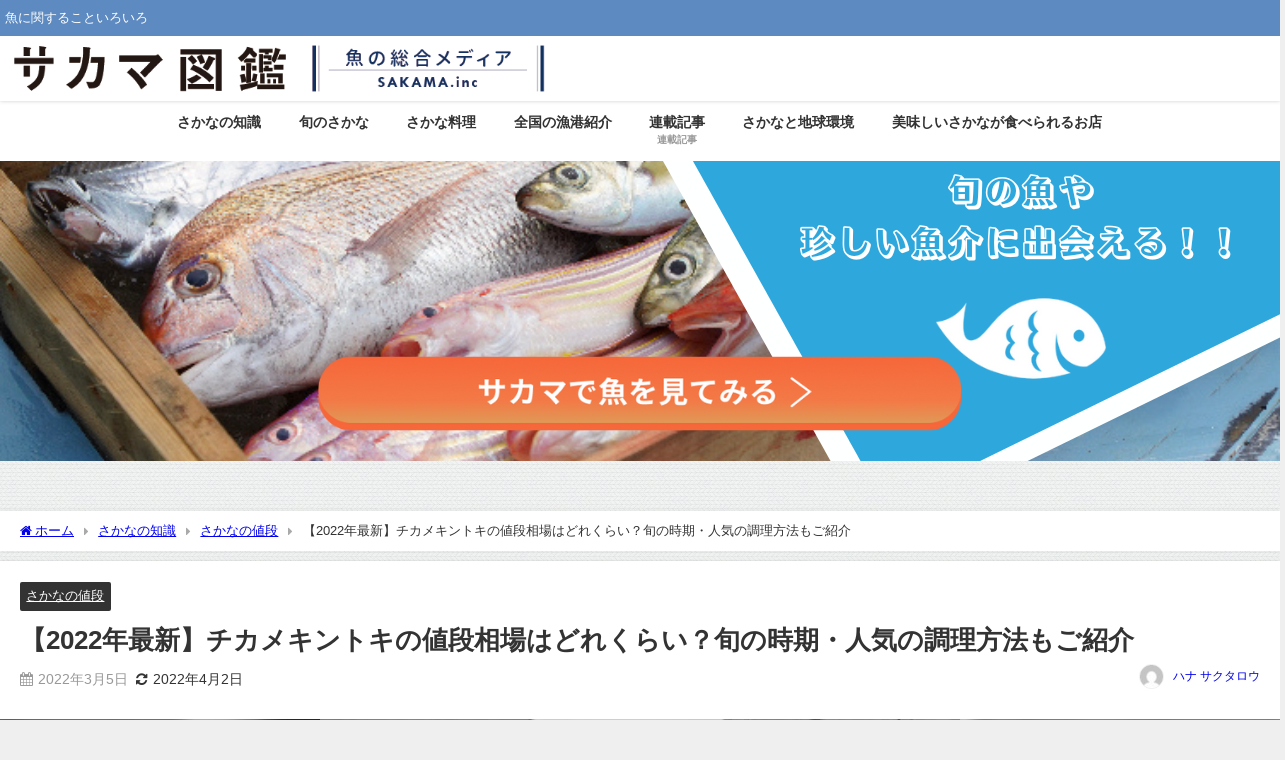

--- FILE ---
content_type: text/html; charset=UTF-8
request_url: https://blog.sakama.tokyo/archives/8431
body_size: 24261
content:
<!DOCTYPE html>
<html lang="ja">
<head>
<meta charset="utf-8">
<meta http-equiv="X-UA-Compatible" content="IE=edge">
<meta name="viewport" content="width=device-width, initial-scale=1"/>
<title>【2022年最新】チカメキントキの値段相場はどれくらい？旬の時期・人気の調理方法もご紹介</title>
<meta name="description" content="そもそもチカメキントキってどんな魚？ チカメキントキとは、スズキ系スズキ亜目キントキダイ科チカメキントキ属に類する魚です。 そのチカメキントキの見た目ですが、大きな金色の目と口が近接しており全身が赤色">
<meta name="thumbnail" content="https://blog.sakama.tokyo/wp-content/uploads/2022/03/4108878_s-150x150.jpg"/>
<meta property="og:locale" content="ja_JP"/>
<meta property="og:title" content="【2022年最新】チカメキントキの値段相場はどれくらい？旬の時期・人気の調理方法もご紹介"/>
<meta property="og:description" content="そもそもチカメキントキってどんな魚？ チカメキントキとは、スズキ系スズキ亜目キントキダイ科チカメキントキ属に類する魚です。 そのチカメキントキの見た目ですが、大きな金色の目と口が近接しており全身が赤色"/>
<meta property="og:type" content="article"/>
<meta property="og:url" content="https://blog.sakama.tokyo/archives/8431"/>
<meta property="og:image" content="https://blog.sakama.tokyo/wp-content/uploads/2022/03/4108878_s.jpg"/>
<meta property="og:site_name" content="魚の総合メディア | サカマ図鑑"/>
<meta name="twitter:site" content="https://twitter.com/sakamainc"/>
<meta name="twitter:card" content="summary_large_image"/>
<meta name="twitter:title" content="【2022年最新】チカメキントキの値段相場はどれくらい？旬の時期・人気の調理方法もご紹介"/>
<meta name="twitter:url" content="https://blog.sakama.tokyo/archives/8431"/>
<meta name="twitter:description" content="そもそもチカメキントキってどんな魚？ チカメキントキとは、スズキ系スズキ亜目キントキダイ科チカメキントキ属に類する魚です。 そのチカメキントキの見た目ですが、大きな金色の目と口が近接しており全身が赤色"/>
<meta name="twitter:image" content="https://blog.sakama.tokyo/wp-content/uploads/2022/03/4108878_s.jpg"/>
<meta property="fb:admins" content="851588598216553">
<meta property="fb:app_id" content="1834038673543994">
<link rel="canonical" href="https://blog.sakama.tokyo/archives/8431">
<link rel="shortcut icon" href="https://sakama.tokyo/blog/wp-content/uploads/2016/12/cropped-logo-e1619349453745.jpg">
<!--[if IE]><link rel="shortcut icon" href="https://sakama.tokyo/blog/wp-content/uploads/2021/04/SakamaText16.png"><![endif]-->
<link rel="apple-touch-icon" href="https://sakama.tokyo/blog/wp-content/uploads/2021/04/SakamaText144.png"/>
<meta name='robots' content='max-image-preview'/>
<link rel='dns-prefetch' href='//cdnjs.cloudflare.com'/>
<link rel='dns-prefetch' href='//www.googletagmanager.com'/>
<link rel='dns-prefetch' href='//pagead2.googlesyndication.com'/>
<link rel="alternate" type="application/rss+xml" title="魚の総合メディア | サカマ図鑑 &raquo; フィード" href="https://blog.sakama.tokyo/feed"/>
<link rel="alternate" type="application/rss+xml" title="魚の総合メディア | サカマ図鑑 &raquo; コメントフィード" href="https://blog.sakama.tokyo/comments/feed"/>
<link rel="alternate" type="application/rss+xml" title="魚の総合メディア | サカマ図鑑 &raquo; 【2022年最新】チカメキントキの値段相場はどれくらい？旬の時期・人気の調理方法もご紹介 のコメントのフィード" href="https://blog.sakama.tokyo/archives/8431/feed"/>
<link rel="alternate" title="oEmbed (JSON)" type="application/json+oembed" href="https://blog.sakama.tokyo/wp-json/oembed/1.0/embed?url=https%3A%2F%2Fblog.sakama.tokyo%2Farchives%2F8431"/>
<link rel="alternate" title="oEmbed (XML)" type="text/xml+oembed" href="https://blog.sakama.tokyo/wp-json/oembed/1.0/embed?url=https%3A%2F%2Fblog.sakama.tokyo%2Farchives%2F8431&#038;format=xml"/>
<style id='wp-img-auto-sizes-contain-inline-css'>img:is([sizes=auto i],[sizes^="auto," i]){contain-intrinsic-size:3000px 1500px}</style>
<style id='wp-block-library-inline-css'>:root{--wp-block-synced-color:#7a00df;--wp-block-synced-color--rgb:122,0,223;--wp-bound-block-color:var(--wp-block-synced-color);--wp-editor-canvas-background:#ddd;--wp-admin-theme-color:#007cba;--wp-admin-theme-color--rgb:0,124,186;--wp-admin-theme-color-darker-10:#006ba1;--wp-admin-theme-color-darker-10--rgb:0,107,160.5;--wp-admin-theme-color-darker-20:#005a87;--wp-admin-theme-color-darker-20--rgb:0,90,135;--wp-admin-border-width-focus:2px}@media (min-resolution:192dpi){:root{--wp-admin-border-width-focus:1.5px}}.wp-element-button{cursor:pointer}:root .has-very-light-gray-background-color{background-color:#eee}:root .has-very-dark-gray-background-color{background-color:#313131}:root .has-very-light-gray-color{color:#eee}:root .has-very-dark-gray-color{color:#313131}:root .has-vivid-green-cyan-to-vivid-cyan-blue-gradient-background{background:linear-gradient(135deg,#00d084,#0693e3)}:root .has-purple-crush-gradient-background{background:linear-gradient(135deg,#34e2e4,#4721fb 50%,#ab1dfe)}:root .has-hazy-dawn-gradient-background{background:linear-gradient(135deg,#faaca8,#dad0ec)}:root .has-subdued-olive-gradient-background{background:linear-gradient(135deg,#fafae1,#67a671)}:root .has-atomic-cream-gradient-background{background:linear-gradient(135deg,#fdd79a,#004a59)}:root .has-nightshade-gradient-background{background:linear-gradient(135deg,#330968,#31cdcf)}:root .has-midnight-gradient-background{background:linear-gradient(135deg,#020381,#2874fc)}:root{--wp--preset--font-size--normal:16px;--wp--preset--font-size--huge:42px}.has-regular-font-size{font-size:1em}.has-larger-font-size{font-size:2.625em}.has-normal-font-size{font-size:var(--wp--preset--font-size--normal)}.has-huge-font-size{font-size:var(--wp--preset--font-size--huge)}.has-text-align-center{text-align:center}.has-text-align-left{text-align:left}.has-text-align-right{text-align:right}.has-fit-text{white-space:nowrap!important}#end-resizable-editor-section{display:none}.aligncenter{clear:both}.items-justified-left{justify-content:flex-start}.items-justified-center{justify-content:center}.items-justified-right{justify-content:flex-end}.items-justified-space-between{justify-content:space-between}.screen-reader-text{border:0;clip-path:inset(50%);height:1px;margin:-1px;overflow:hidden;padding:0;position:absolute;width:1px;word-wrap:normal!important}.screen-reader-text:focus{background-color:#ddd;clip-path:none;color:#444;display:block;font-size:1em;height:auto;left:5px;line-height:normal;padding:15px 23px 14px;text-decoration:none;top:5px;width:auto;z-index:100000}html :where(.has-border-color){border-style:solid}html :where([style*=border-top-color]){border-top-style:solid}html :where([style*=border-right-color]){border-right-style:solid}html :where([style*=border-bottom-color]){border-bottom-style:solid}html :where([style*=border-left-color]){border-left-style:solid}html :where([style*=border-width]){border-style:solid}html :where([style*=border-top-width]){border-top-style:solid}html :where([style*=border-right-width]){border-right-style:solid}html :where([style*=border-bottom-width]){border-bottom-style:solid}html :where([style*=border-left-width]){border-left-style:solid}html :where(img[class*=wp-image-]){height:auto;max-width:100%}:where(figure){margin:0 0 1em}html :where(.is-position-sticky){--wp-admin--admin-bar--position-offset:var(--wp-admin--admin-bar--height,0px)}@media screen and (max-width:600px){html :where(.is-position-sticky){--wp-admin--admin-bar--position-offset:0px}}</style><style id='global-styles-inline-css'>:root{--wp--preset--aspect-ratio--square:1;--wp--preset--aspect-ratio--4-3:4/3;--wp--preset--aspect-ratio--3-4:3/4;--wp--preset--aspect-ratio--3-2:3/2;--wp--preset--aspect-ratio--2-3:2/3;--wp--preset--aspect-ratio--16-9:16/9;--wp--preset--aspect-ratio--9-16:9/16;--wp--preset--color--black:#000000;--wp--preset--color--cyan-bluish-gray:#abb8c3;--wp--preset--color--white:#ffffff;--wp--preset--color--pale-pink:#f78da7;--wp--preset--color--vivid-red:#cf2e2e;--wp--preset--color--luminous-vivid-orange:#ff6900;--wp--preset--color--luminous-vivid-amber:#fcb900;--wp--preset--color--light-green-cyan:#7bdcb5;--wp--preset--color--vivid-green-cyan:#00d084;--wp--preset--color--pale-cyan-blue:#8ed1fc;--wp--preset--color--vivid-cyan-blue:#0693e3;--wp--preset--color--vivid-purple:#9b51e0;--wp--preset--color--light-blue:#70b8f1;--wp--preset--color--light-red:#ff8178;--wp--preset--color--light-green:#2ac113;--wp--preset--color--light-yellow:#ffe822;--wp--preset--color--light-orange:#ffa30d;--wp--preset--color--blue:#00f;--wp--preset--color--red:#f00;--wp--preset--color--purple:#674970;--wp--preset--color--gray:#ccc;--wp--preset--gradient--vivid-cyan-blue-to-vivid-purple:linear-gradient(135deg,rgb(6,147,227) 0%,rgb(155,81,224) 100%);--wp--preset--gradient--light-green-cyan-to-vivid-green-cyan:linear-gradient(135deg,rgb(122,220,180) 0%,rgb(0,208,130) 100%);--wp--preset--gradient--luminous-vivid-amber-to-luminous-vivid-orange:linear-gradient(135deg,rgb(252,185,0) 0%,rgb(255,105,0) 100%);--wp--preset--gradient--luminous-vivid-orange-to-vivid-red:linear-gradient(135deg,rgb(255,105,0) 0%,rgb(207,46,46) 100%);--wp--preset--gradient--very-light-gray-to-cyan-bluish-gray:linear-gradient(135deg,rgb(238,238,238) 0%,rgb(169,184,195) 100%);--wp--preset--gradient--cool-to-warm-spectrum:linear-gradient(135deg,rgb(74,234,220) 0%,rgb(151,120,209) 20%,rgb(207,42,186) 40%,rgb(238,44,130) 60%,rgb(251,105,98) 80%,rgb(254,248,76) 100%);--wp--preset--gradient--blush-light-purple:linear-gradient(135deg,rgb(255,206,236) 0%,rgb(152,150,240) 100%);--wp--preset--gradient--blush-bordeaux:linear-gradient(135deg,rgb(254,205,165) 0%,rgb(254,45,45) 50%,rgb(107,0,62) 100%);--wp--preset--gradient--luminous-dusk:linear-gradient(135deg,rgb(255,203,112) 0%,rgb(199,81,192) 50%,rgb(65,88,208) 100%);--wp--preset--gradient--pale-ocean:linear-gradient(135deg,rgb(255,245,203) 0%,rgb(182,227,212) 50%,rgb(51,167,181) 100%);--wp--preset--gradient--electric-grass:linear-gradient(135deg,rgb(202,248,128) 0%,rgb(113,206,126) 100%);--wp--preset--gradient--midnight:linear-gradient(135deg,rgb(2,3,129) 0%,rgb(40,116,252) 100%);--wp--preset--font-size--small:.8em;--wp--preset--font-size--medium:1em;--wp--preset--font-size--large:1.2em;--wp--preset--font-size--x-large:42px;--wp--preset--font-size--xlarge:1.5em;--wp--preset--font-size--xxlarge:2em;--wp--preset--spacing--20:0.44rem;--wp--preset--spacing--30:0.67rem;--wp--preset--spacing--40:1rem;--wp--preset--spacing--50:1.5rem;--wp--preset--spacing--60:2.25rem;--wp--preset--spacing--70:3.38rem;--wp--preset--spacing--80:5.06rem;--wp--preset--shadow--natural:6px 6px 9px rgba(0, 0, 0, 0.2);--wp--preset--shadow--deep:12px 12px 50px rgba(0, 0, 0, 0.4);--wp--preset--shadow--sharp:6px 6px 0px rgba(0, 0, 0, 0.2);--wp--preset--shadow--outlined:6px 6px 0px -3px rgb(255, 255, 255), 6px 6px rgb(0, 0, 0);--wp--preset--shadow--crisp:6px 6px 0px rgb(0, 0, 0);--wp--custom--spacing--small:max(1.25rem, 5vw);--wp--custom--spacing--medium:clamp(2rem, 8vw, calc(4 * var(--wp--style--block-gap)));--wp--custom--spacing--large:clamp(4rem, 10vw, 8rem);--wp--custom--spacing--outer:var(--wp--custom--spacing--small, 1.25rem);--wp--custom--typography--font-size--huge:clamp(2.25rem, 4vw, 2.75rem);--wp--custom--typography--font-size--gigantic:clamp(2.75rem, 6vw, 3.25rem);--wp--custom--typography--font-size--colossal:clamp(3.25rem, 8vw, 6.25rem);--wp--custom--typography--line-height--tiny:1.15;--wp--custom--typography--line-height--small:1.2;--wp--custom--typography--line-height--medium:1.4;--wp--custom--typography--line-height--normal:1.6;}:root{--wp--style--global--content-size:769px;--wp--style--global--wide-size:1240px;}:where(body){margin:0;}.wp-site-blocks > .alignleft{float:left;margin-right:2em;}.wp-site-blocks > .alignright{float:right;margin-left:2em;}.wp-site-blocks > .aligncenter{justify-content:center;margin-left:auto;margin-right:auto;}:where(.wp-site-blocks) > *{margin-block-start:1.5em;margin-block-end:0;}:where(.wp-site-blocks) > :first-child{margin-block-start:0;}:where(.wp-site-blocks) > :last-child{margin-block-end:0;}:root{--wp--style--block-gap:1.5em;}:root :where(.is-layout-flow) > :first-child{margin-block-start:0;}:root :where(.is-layout-flow) > :last-child{margin-block-end:0;}:root :where(.is-layout-flow) > *{margin-block-start:1.5em;margin-block-end:0;}:root :where(.is-layout-constrained) > :first-child{margin-block-start:0;}:root :where(.is-layout-constrained) > :last-child{margin-block-end:0;}:root :where(.is-layout-constrained) > *{margin-block-start:1.5em;margin-block-end:0;}:root :where(.is-layout-flex){gap:1.5em;}:root :where(.is-layout-grid){gap:1.5em;}.is-layout-flow > .alignleft{float:left;margin-inline-start:0;margin-inline-end:2em;}.is-layout-flow > .alignright{float:right;margin-inline-start:2em;margin-inline-end:0;}.is-layout-flow > .aligncenter{margin-left:auto !important;margin-right:auto !important;}.is-layout-constrained > .alignleft{float:left;margin-inline-start:0;margin-inline-end:2em;}.is-layout-constrained > .alignright{float:right;margin-inline-start:2em;margin-inline-end:0;}.is-layout-constrained > .aligncenter{margin-left:auto !important;margin-right:auto !important;}.is-layout-constrained > :where(:not(.alignleft):not(.alignright):not(.alignfull)){max-width:var(--wp--style--global--content-size);margin-left:auto !important;margin-right:auto !important;}.is-layout-constrained > .alignwide{max-width:var(--wp--style--global--wide-size);}body .is-layout-flex{display:flex;}.is-layout-flex{flex-wrap:wrap;align-items:center;}.is-layout-flex > :is(*, div){margin:0;}body .is-layout-grid{display:grid;}.is-layout-grid > :is(*, div){margin:0;}body{padding-top:0px;padding-right:0px;padding-bottom:0px;padding-left:0px;}:root :where(.wp-element-button, .wp-block-button__link){background-color:#32373c;border-width:0;color:#fff;font-family:inherit;font-size:inherit;font-style:inherit;font-weight:inherit;letter-spacing:inherit;line-height:inherit;padding-top:calc(0.667em + 2px);padding-right:calc(1.333em + 2px);padding-bottom:calc(0.667em + 2px);padding-left:calc(1.333em + 2px);text-decoration:none;text-transform:inherit;}.has-black-color{color:var(--wp--preset--color--black) !important;}.has-cyan-bluish-gray-color{color:var(--wp--preset--color--cyan-bluish-gray) !important;}.has-white-color{color:var(--wp--preset--color--white) !important;}.has-pale-pink-color{color:var(--wp--preset--color--pale-pink) !important;}.has-vivid-red-color{color:var(--wp--preset--color--vivid-red) !important;}.has-luminous-vivid-orange-color{color:var(--wp--preset--color--luminous-vivid-orange) !important;}.has-luminous-vivid-amber-color{color:var(--wp--preset--color--luminous-vivid-amber) !important;}.has-light-green-cyan-color{color:var(--wp--preset--color--light-green-cyan) !important;}.has-vivid-green-cyan-color{color:var(--wp--preset--color--vivid-green-cyan) !important;}.has-pale-cyan-blue-color{color:var(--wp--preset--color--pale-cyan-blue) !important;}.has-vivid-cyan-blue-color{color:var(--wp--preset--color--vivid-cyan-blue) !important;}.has-vivid-purple-color{color:var(--wp--preset--color--vivid-purple) !important;}.has-light-blue-color{color:var(--wp--preset--color--light-blue) !important;}.has-light-red-color{color:var(--wp--preset--color--light-red) !important;}.has-light-green-color{color:var(--wp--preset--color--light-green) !important;}.has-light-yellow-color{color:var(--wp--preset--color--light-yellow) !important;}.has-light-orange-color{color:var(--wp--preset--color--light-orange) !important;}.has-blue-color{color:var(--wp--preset--color--blue) !important;}.has-red-color{color:var(--wp--preset--color--red) !important;}.has-purple-color{color:var(--wp--preset--color--purple) !important;}.has-gray-color{color:var(--wp--preset--color--gray) !important;}.has-black-background-color{background-color:var(--wp--preset--color--black) !important;}.has-cyan-bluish-gray-background-color{background-color:var(--wp--preset--color--cyan-bluish-gray) !important;}.has-white-background-color{background-color:var(--wp--preset--color--white) !important;}.has-pale-pink-background-color{background-color:var(--wp--preset--color--pale-pink) !important;}.has-vivid-red-background-color{background-color:var(--wp--preset--color--vivid-red) !important;}.has-luminous-vivid-orange-background-color{background-color:var(--wp--preset--color--luminous-vivid-orange) !important;}.has-luminous-vivid-amber-background-color{background-color:var(--wp--preset--color--luminous-vivid-amber) !important;}.has-light-green-cyan-background-color{background-color:var(--wp--preset--color--light-green-cyan) !important;}.has-vivid-green-cyan-background-color{background-color:var(--wp--preset--color--vivid-green-cyan) !important;}.has-pale-cyan-blue-background-color{background-color:var(--wp--preset--color--pale-cyan-blue) !important;}.has-vivid-cyan-blue-background-color{background-color:var(--wp--preset--color--vivid-cyan-blue) !important;}.has-vivid-purple-background-color{background-color:var(--wp--preset--color--vivid-purple) !important;}.has-light-blue-background-color{background-color:var(--wp--preset--color--light-blue) !important;}.has-light-red-background-color{background-color:var(--wp--preset--color--light-red) !important;}.has-light-green-background-color{background-color:var(--wp--preset--color--light-green) !important;}.has-light-yellow-background-color{background-color:var(--wp--preset--color--light-yellow) !important;}.has-light-orange-background-color{background-color:var(--wp--preset--color--light-orange) !important;}.has-blue-background-color{background-color:var(--wp--preset--color--blue) !important;}.has-red-background-color{background-color:var(--wp--preset--color--red) !important;}.has-purple-background-color{background-color:var(--wp--preset--color--purple) !important;}.has-gray-background-color{background-color:var(--wp--preset--color--gray) !important;}.has-black-border-color{border-color:var(--wp--preset--color--black) !important;}.has-cyan-bluish-gray-border-color{border-color:var(--wp--preset--color--cyan-bluish-gray) !important;}.has-white-border-color{border-color:var(--wp--preset--color--white) !important;}.has-pale-pink-border-color{border-color:var(--wp--preset--color--pale-pink) !important;}.has-vivid-red-border-color{border-color:var(--wp--preset--color--vivid-red) !important;}.has-luminous-vivid-orange-border-color{border-color:var(--wp--preset--color--luminous-vivid-orange) !important;}.has-luminous-vivid-amber-border-color{border-color:var(--wp--preset--color--luminous-vivid-amber) !important;}.has-light-green-cyan-border-color{border-color:var(--wp--preset--color--light-green-cyan) !important;}.has-vivid-green-cyan-border-color{border-color:var(--wp--preset--color--vivid-green-cyan) !important;}.has-pale-cyan-blue-border-color{border-color:var(--wp--preset--color--pale-cyan-blue) !important;}.has-vivid-cyan-blue-border-color{border-color:var(--wp--preset--color--vivid-cyan-blue) !important;}.has-vivid-purple-border-color{border-color:var(--wp--preset--color--vivid-purple) !important;}.has-light-blue-border-color{border-color:var(--wp--preset--color--light-blue) !important;}.has-light-red-border-color{border-color:var(--wp--preset--color--light-red) !important;}.has-light-green-border-color{border-color:var(--wp--preset--color--light-green) !important;}.has-light-yellow-border-color{border-color:var(--wp--preset--color--light-yellow) !important;}.has-light-orange-border-color{border-color:var(--wp--preset--color--light-orange) !important;}.has-blue-border-color{border-color:var(--wp--preset--color--blue) !important;}.has-red-border-color{border-color:var(--wp--preset--color--red) !important;}.has-purple-border-color{border-color:var(--wp--preset--color--purple) !important;}.has-gray-border-color{border-color:var(--wp--preset--color--gray) !important;}.has-vivid-cyan-blue-to-vivid-purple-gradient-background{background:var(--wp--preset--gradient--vivid-cyan-blue-to-vivid-purple) !important;}.has-light-green-cyan-to-vivid-green-cyan-gradient-background{background:var(--wp--preset--gradient--light-green-cyan-to-vivid-green-cyan) !important;}.has-luminous-vivid-amber-to-luminous-vivid-orange-gradient-background{background:var(--wp--preset--gradient--luminous-vivid-amber-to-luminous-vivid-orange) !important;}.has-luminous-vivid-orange-to-vivid-red-gradient-background{background:var(--wp--preset--gradient--luminous-vivid-orange-to-vivid-red) !important;}.has-very-light-gray-to-cyan-bluish-gray-gradient-background{background:var(--wp--preset--gradient--very-light-gray-to-cyan-bluish-gray) !important;}.has-cool-to-warm-spectrum-gradient-background{background:var(--wp--preset--gradient--cool-to-warm-spectrum) !important;}.has-blush-light-purple-gradient-background{background:var(--wp--preset--gradient--blush-light-purple) !important;}.has-blush-bordeaux-gradient-background{background:var(--wp--preset--gradient--blush-bordeaux) !important;}.has-luminous-dusk-gradient-background{background:var(--wp--preset--gradient--luminous-dusk) !important;}.has-pale-ocean-gradient-background{background:var(--wp--preset--gradient--pale-ocean) !important;}.has-electric-grass-gradient-background{background:var(--wp--preset--gradient--electric-grass) !important;}.has-midnight-gradient-background{background:var(--wp--preset--gradient--midnight) !important;}.has-small-font-size{font-size:var(--wp--preset--font-size--small) !important;}.has-medium-font-size{font-size:var(--wp--preset--font-size--medium) !important;}.has-large-font-size{font-size:var(--wp--preset--font-size--large) !important;}.has-x-large-font-size{font-size:var(--wp--preset--font-size--x-large) !important;}.has-xlarge-font-size{font-size:var(--wp--preset--font-size--xlarge) !important;}.has-xxlarge-font-size{font-size:var(--wp--preset--font-size--xxlarge) !important;}</style>
<link rel="stylesheet" type="text/css" href="//blog.sakama.tokyo/wp-content/cache/wpfc-minified/lpjlfi1s/bxdjt.css" media="all"/>
<script src="https://www.googletagmanager.com/gtag/js?id=G-8ZM2L0N3BK" id="google_gtagjs-js" async></script>
<link rel="https://api.w.org/" href="https://blog.sakama.tokyo/wp-json/"/><link rel="alternate" title="JSON" type="application/json" href="https://blog.sakama.tokyo/wp-json/wp/v2/posts/8431"/><link rel="EditURI" type="application/rsd+xml" title="RSD" href="https://blog.sakama.tokyo/xmlrpc.php?rsd"/>
<meta name="generator" content="WordPress 6.9"/>
<link rel='shortlink' href='https://blog.sakama.tokyo/?p=8431'/>
<meta name="generator" content="Site Kit by Google 1.171.0"/><style>.liquid-speech-balloon-00 .liquid-speech-balloon-avatar{background-image:url("https://sakama.tokyo/blog/wp-content/uploads/2022/03/George_face.png");}
.liquid-speech-balloon-02 .liquid-speech-balloon-avatar{background-image:url("https://sakama.tokyo/blog/wp-content/uploads/2022/04/20211103_071034640_iOS-scaled-e1649989825754.jpg");}
.liquid-speech-balloon-03 .liquid-speech-balloon-avatar{background-image:url("https://sakama.tokyo/blog/wp-content/uploads/2022/04/90db765cb440fcbdfb217605faf09a2d.webp");}
.liquid-speech-balloon-04 .liquid-speech-balloon-avatar{background-image:url("https://sakama.tokyo/blog/wp-content/uploads/2022/04/fdf943ff73da89efe42917a197819fcc-e1649936010123.jpg");}
.liquid-speech-balloon-05 .liquid-speech-balloon-avatar{background-image:url("https://sakama.tokyo/blog/wp-content/uploads/2022/04/c0fd2963b4eefdb9a3b6d3c49ae29d5f-e1651117292235.jpg");}
.liquid-speech-balloon-06 .liquid-speech-balloon-avatar{background-image:url("https://sakama.tokyo/blog/wp-content/uploads/2022/04/131f99b74856f2f81068ffbf71031437-scaled.jpg");}
.liquid-speech-balloon-00 .liquid-speech-balloon-avatar::after{content:"じょーじ";}
.liquid-speech-balloon-01 .liquid-speech-balloon-avatar::after{content:"寺田さん";}
.liquid-speech-balloon-02 .liquid-speech-balloon-avatar::after{content:"足立さん";}
.liquid-speech-balloon-03 .liquid-speech-balloon-avatar::after{content:"中村さん";}
.liquid-speech-balloon-04 .liquid-speech-balloon-avatar::after{content:"永見さん";}
.liquid-speech-balloon-05 .liquid-speech-balloon-avatar::after{content:"栂野さん";}
.liquid-speech-balloon-06 .liquid-speech-balloon-avatar::after{content:"岳さん";}</style>
<style id="wpp-loading-animation-styles">@-webkit-keyframes bgslide{from{background-position-x:0}to{background-position-x:-200%}}@keyframes bgslide{from{background-position-x:0}to{background-position-x:-200%}}.wpp-widget-block-placeholder,.wpp-shortcode-placeholder{margin:0 auto;width:60px;height:3px;background:#dd3737;background:linear-gradient(90deg,#dd3737 0%,#571313 10%,#dd3737 100%);background-size:200% auto;border-radius:3px;-webkit-animation:bgslide 1s infinite linear;animation:bgslide 1s infinite linear}</style>
<script>(function(i,s,o,g,r,a,m){i['GoogleAnalyticsObject']=r;i[r]=i[r]||function(){(i[r].q=i[r].q||[]).push(arguments)},i[r].l=1*new Date();a=s.createElement(o),m=s.getElementsByTagName(o)[0];a.async=1;a.src=g;m.parentNode.insertBefore(a,m)})(window,document,'script','//www.google-analytics.com/analytics.js','ga');ga('create',"UA-61220005-2",'auto');ga('send','pageview');</script>
<script type="application/ld+json" class="json-ld">[
{
"@context": "https://schema.org",
"@type": "BlogPosting",
"mainEntityOfPage": {
"@type": "WebPage",
"@id": "https://blog.sakama.tokyo/archives/8431"
},
"headline": "【2022年最新】チカメキントキの値段相場はどれくらい？旬の時期・人気の調理方法もご紹介",
"image": [
"https://blog.sakama.tokyo/wp-content/uploads/2022/03/4108878_s.jpg",
"https://blog.sakama.tokyo/wp-content/uploads/2022/03/4108878_s-300x169.jpg",
"https://blog.sakama.tokyo/wp-content/uploads/2022/03/4108878_s-150x150.jpg"
],
"description": "そもそもチカメキントキってどんな魚？ チカメキントキとは、スズキ系スズキ亜目キントキダイ科チカメキントキ属に類する魚です。 そのチカメキントキの見た目ですが、大きな金色の目と口が近接しており全身が赤色",
"datePublished": "2022-03-05T12:26:13+09:00",
"dateModified": "2022-04-02T15:31:34+09:00",
"articleSection": [
"さかなの値段"
],
"author": {
"@type": "Person",
"name": "ハナ サクタロウ",
"url": "https://blog.sakama.tokyo/archives/author/sakutarouhana8gmail-com"
},
"publisher": {
"@context": "http://schema.org",
"@type": "Organization",
"name": "魚の総合メディア | サカマ図鑑",
"description": "魚に関することいろいろ",
"logo": {
"@type": "ImageObject",
"url": "https://sakama.tokyo/blog/wp-content/uploads/2022/03/sakamazukan_top.png"
}}
}
]</script>
<style>body{background-image:url('https://sakama.tokyo/blog/wp-content/themes/diver/images/background.jpg');}</style> <style>#onlynav ul ul,#nav_fixed #nav ul ul,.header-logo #nav ul ul{visibility:hidden;opacity:0;transition:.2s ease-in-out;transform:translateY(10px);}#onlynav ul ul ul,#nav_fixed #nav ul ul ul,.header-logo #nav ul ul ul{transform:translateX(-20px) translateY(0);}#onlynav ul li:hover > ul,#nav_fixed #nav ul li:hover > ul,.header-logo #nav ul li:hover > ul{visibility:visible;opacity:1;transform:translateY(0);}#onlynav ul ul li:hover > ul,#nav_fixed #nav ul ul li:hover > ul,.header-logo #nav ul ul li:hover > ul{transform:translateX(0) translateY(0);}</style>        <style>.catpage_content_wrap .catpage_inner_content{width:100%;float:none;}</style>
<style>body{background-color:#efefef;color:#333333;}:where(a){color:#333355;}:where(a):hover{color:#6495ED}:where(.content){color:#000;}:where(.content) a{color:#6f97bc;}:where(.content) a:hover{color:#6495ED;}.header-wrap,#header ul.sub-menu, #header ul.children,#scrollnav,.description_sp{background:#ffffff;color:#333333}.header-wrap a,#scrollnav a,div.logo_title{color:#333355;}.header-wrap a:hover,div.logo_title:hover{color:#6495ED}.drawer-nav-btn span{background-color:#333355;}.drawer-nav-btn:before,.drawer-nav-btn:after{border-color:#333355;}#scrollnav ul li a{background:rgba(255,255,255,.8);color:#505050}.header_small_menu{background:#5d8ac1;color:#fff}.header_small_menu a{color:#fff}.header_small_menu a:hover{color:#6495ED}#nav_fixed.fixed, #nav_fixed #nav ul ul{background:#ffffff;color:#333333}#nav_fixed.fixed a,#nav_fixed .logo_title{color:#333355}#nav_fixed.fixed a:hover{color:#6495ED}#nav_fixed .drawer-nav-btn:before,#nav_fixed .drawer-nav-btn:after{border-color:#333355;}#nav_fixed .drawer-nav-btn span{background-color:#333355;}#onlynav{background:#fff;color:#333}#onlynav ul li a{color:#333}#onlynav ul ul.sub-menu{background:#fff}#onlynav div > ul > li > a:before{border-color:#333}#onlynav ul > li:hover > a:hover,#onlynav ul>li:hover>a,#onlynav ul>li:hover li:hover>a,#onlynav ul li:hover ul li ul li:hover > a{background:#5d8ac1;color:#fff}#onlynav ul li ul li ul:before{border-left-color:#fff}#onlynav ul li:last-child ul li ul:before{border-right-color:#fff}#bigfooter{background:#fff;color:#333333}#bigfooter a{color:#333355}#bigfooter a:hover{color:#6495ED}#footer{background:#fff;color:#999}#footer a{color:#333355}#footer a:hover{color:#6495ED}#sidebar .widget{background:#fff;color:#333;}#sidebar .widget a{color:#333355;}#sidebar .widget a:hover{color:#6495ED;}.post-box-contents,#main-wrap #pickup_posts_container img,.hentry, #single-main .post-sub,.navigation,.single_thumbnail,.in_loop,#breadcrumb,.pickup-cat-list,.maintop-widget, .mainbottom-widget,#share_plz,.sticky-post-box,.catpage_content_wrap,.cat-post-main{background:#fff;}.post-box{border-color:#eee;}.drawer_content_title,.searchbox_content_title{background:#eee;color:#333;}.drawer-nav,#header_search{background:#fff}.drawer-nav,.drawer-nav a,#header_search,#header_search a{color:#000}#footer_sticky_menu{background:rgba(255,255,255,.8)}.footermenu_col{background:rgba(255,255,255,.8);color:#333;}a.page-numbers{background:#afafaf;color:#fff;}.pagination .current{background:#607d8b;color:#fff;}</style><style>@media screen and (min-width:1201px){#main-wrap,.header-wrap .header-logo,.header_small_content,.bigfooter_wrap,.footer_content,.container_top_widget,.container_bottom_widget{width:1280px;}}@media screen and (max-width:1200px){ #main-wrap,.header-wrap .header-logo, .header_small_content, .bigfooter_wrap,.footer_content, .container_top_widget, .container_bottom_widget{width:96%;}}@media screen and (max-width:768px){#main-wrap,.header-wrap .header-logo,.header_small_content,.bigfooter_wrap,.footer_content,.container_top_widget,.container_bottom_widget{width:100%;}}@media screen and (min-width:960px){#sidebar {width:310px;}}</style><style>@media screen and (min-width:1201px){#main-wrap{width:1280px;}}@media screen and (max-width:1200px){ #main-wrap{width:96%;}}</style><style id="diver-custom-heading-css">.content h2:where(:not([class])),:where(.is-editor-blocks) :where(.content) h2:not(.sc_heading){color:#fff;background-color:#607d8b;border-radius:5px;}.content h3:where(:not([class])),:where(.is-editor-blocks) :where(.content) h3:not(.sc_heading){color:#000;background-color:#000;border-bottom:2px solid #000;background:transparent;padding-left:0px;padding-right:0px;}.content h4:where(:not([class])),:where(.is-editor-blocks) :where(.content) h4:not(.sc_heading){color:#000;background-color:#000;background:transparent;display:flex;align-items:center;padding:0px;}.content h4:where(:not([class])):before,:where(.is-editor-blocks) :where(.content) h4:not(.sc_heading):before{content:"";width:.6em;height:.6em;margin-right:.6em;background-color:#000;transform:rotate(45deg);}.content h5:where(:not([class])),:where(.is-editor-blocks) :where(.content) h5:not(.sc_heading){color:#000;}</style><meta name="google-site-verification" content="-PZyL2jPEmoPpL-pxjq2SQs4e-gqW913VcLoT---7ls">
<meta name="google-adsense-platform-account" content="ca-host-pub-2644536267352236">
<meta name="google-adsense-platform-domain" content="sitekit.withgoogle.com">
<script async="async" src="https://pagead2.googlesyndication.com/pagead/js/adsbygoogle.js?client=ca-pub-9422324255039130&amp;host=ca-host-pub-2644536267352236" crossorigin="anonymous"></script>
<link rel="icon" href="https://blog.sakama.tokyo/wp-content/uploads/2016/12/cropped-logo-32x32.jpg" sizes="32x32"/>
<link rel="icon" href="https://blog.sakama.tokyo/wp-content/uploads/2016/12/cropped-logo-192x192.jpg" sizes="192x192"/>
<link rel="apple-touch-icon" href="https://blog.sakama.tokyo/wp-content/uploads/2016/12/cropped-logo-180x180.jpg"/>
<meta name="msapplication-TileImage" content="https://blog.sakama.tokyo/wp-content/uploads/2016/12/cropped-logo-270x270.jpg"/>
<style id="wp-custom-css">h2{padding:0.5em;color:#010101;background:#eaf3ff;border-bottom:solid 3px #516ab6;}
h3{padding:0.25em 0.5em;color:#494949;background:transparent;border-left:solid 5px #7db4e6;}
.wp-block-image figcaption{text-align:center;}</style>
<link rel='stylesheet' href='https://cdnjs.cloudflare.com/ajax/libs/lity/2.3.1/lity.min.css' media='all'>
<script data-wpfc-render="false">var Wpfcll={s:[],osl:0,scroll:false,i:function(){Wpfcll.ss();window.addEventListener('load',function(){let observer=new MutationObserver(mutationRecords=>{Wpfcll.osl=Wpfcll.s.length;Wpfcll.ss();if(Wpfcll.s.length > Wpfcll.osl){Wpfcll.ls(false);}});observer.observe(document.getElementsByTagName("html")[0],{childList:true,attributes:true,subtree:true,attributeFilter:["src"],attributeOldValue:false,characterDataOldValue:false});Wpfcll.ls(true);});window.addEventListener('scroll',function(){Wpfcll.scroll=true;Wpfcll.ls(false);});window.addEventListener('resize',function(){Wpfcll.scroll=true;Wpfcll.ls(false);});window.addEventListener('click',function(){Wpfcll.scroll=true;Wpfcll.ls(false);});},c:function(e,pageload){var w=document.documentElement.clientHeight || body.clientHeight;var n=0;if(pageload){n=0;}else{n=(w > 800) ? 800:200;n=Wpfcll.scroll ? 800:n;}var er=e.getBoundingClientRect();var t=0;var p=e.parentNode ? e.parentNode:false;if(typeof p.getBoundingClientRect=="undefined"){var pr=false;}else{var pr=p.getBoundingClientRect();}if(er.x==0 && er.y==0){for(var i=0;i < 10;i++){if(p){if(pr.x==0 && pr.y==0){if(p.parentNode){p=p.parentNode;}if(typeof p.getBoundingClientRect=="undefined"){pr=false;}else{pr=p.getBoundingClientRect();}}else{t=pr.top;break;}}};}else{t=er.top;}if(w - t+n > 0){return true;}return false;},r:function(e,pageload){var s=this;var oc,ot;try{oc=e.getAttribute("data-wpfc-original-src");ot=e.getAttribute("data-wpfc-original-srcset");originalsizes=e.getAttribute("data-wpfc-original-sizes");if(s.c(e,pageload)){if(oc || ot){if(e.tagName=="DIV" || e.tagName=="A" || e.tagName=="SPAN"){e.style.backgroundImage="url("+oc+")";e.removeAttribute("data-wpfc-original-src");e.removeAttribute("data-wpfc-original-srcset");e.removeAttribute("onload");}else{if(oc){e.setAttribute('src',oc);}if(ot){e.setAttribute('srcset',ot);}if(originalsizes){e.setAttribute('sizes',originalsizes);}if(e.getAttribute("alt") && e.getAttribute("alt")=="blank"){e.removeAttribute("alt");}e.removeAttribute("data-wpfc-original-src");e.removeAttribute("data-wpfc-original-srcset");e.removeAttribute("data-wpfc-original-sizes");e.removeAttribute("onload");if(e.tagName=="IFRAME"){var y="https://www.youtube.com/embed/";if(navigator.userAgent.match(/\sEdge?\/\d/i)){e.setAttribute('src',e.getAttribute("src").replace(/.+\/templates\/youtube\.html\#/,y));}e.onload=function(){if(typeof window.jQuery !="undefined"){if(jQuery.fn.fitVids){jQuery(e).parent().fitVids({customSelector:"iframe[src]"});}}var s=e.getAttribute("src").match(/templates\/youtube\.html\#(.+)/);if(s){try{var i=e.contentDocument || e.contentWindow;if(i.location.href=="about:blank"){e.setAttribute('src',y+s[1]);}}catch(err){e.setAttribute('src',y+s[1]);}}}}}}else{if(e.tagName=="NOSCRIPT"){if(typeof window.jQuery !="undefined"){if(jQuery(e).attr("data-type")=="wpfc"){e.removeAttribute("data-type");jQuery(e).after(jQuery(e).text());}}}}}}catch(error){console.log(error);console.log("==>",e);}},ss:function(){var i=Array.prototype.slice.call(document.getElementsByTagName("img"));var f=Array.prototype.slice.call(document.getElementsByTagName("iframe"));var d=Array.prototype.slice.call(document.getElementsByTagName("div"));var a=Array.prototype.slice.call(document.getElementsByTagName("a"));var s=Array.prototype.slice.call(document.getElementsByTagName("span"));var n=Array.prototype.slice.call(document.getElementsByTagName("noscript"));this.s=i.concat(f).concat(d).concat(a).concat(s).concat(n);},ls:function(pageload){var s=this;[].forEach.call(s.s,function(e,index){s.r(e,pageload);});}};document.addEventListener('DOMContentLoaded',function(){wpfci();});function wpfci(){Wpfcll.i();}</script>
</head>
<body itemscope="itemscope" itemtype="http://schema.org/WebPage" class="wp-singular post-template-default single single-post postid-8431 single-format-standard wp-embed-responsive wp-theme-diver wp-child-theme-diver_child l-sidebar-none">
<div id="fb-root"></div><div id="container">
<div id="header" class="clearfix">
<header class="header-wrap" role="banner" itemscope="itemscope" itemtype="http://schema.org/WPHeader">
<div class="header_small_menu clearfix">
<div class="header_small_content">
<div id="description">魚に関することいろいろ</div><nav class="header_small_menu_right" role="navigation" itemscope="itemscope" itemtype="http://scheme.org/SiteNavigationElement">
</nav></div></div><div class="header-logo clearfix">
<div id="logo"> <a href="https://blog.sakama.tokyo/"> <img src="https://sakama.tokyo/blog/wp-content/uploads/2022/03/sakamazukan_top.png" alt="魚の総合メディア | サカマ図鑑" width="723" height="65"> </a></div></div></header>
<nav id="scrollnav" role="navigation" itemscope="itemscope" itemtype="http://scheme.org/SiteNavigationElement">
<div class="menu-categories-container"><ul id="scroll-menu"><li id="menu-item-10197" class="menu-item menu-item-type-taxonomy menu-item-object-category menu-item-has-children menu-item-10197"><a href="https://blog.sakama.tokyo/archives/category/fishofseason">さかなの旬</a>
<ul class="sub-menu">
<li id="menu-item-10200" class="menu-item menu-item-type-taxonomy menu-item-object-category menu-item-10200"><a href="https://blog.sakama.tokyo/archives/category/fishofseason/fishofseason-spring">春</a></li>
<li id="menu-item-10199" class="menu-item menu-item-type-taxonomy menu-item-object-category menu-item-10199"><a href="https://blog.sakama.tokyo/archives/category/fishofseason/fishofseason-summer">夏</a></li>
<li id="menu-item-10201" class="menu-item menu-item-type-taxonomy menu-item-object-category menu-item-10201"><a href="https://blog.sakama.tokyo/archives/category/fishofseason/fishofseason-autumn">秋</a></li>
<li id="menu-item-10198" class="menu-item menu-item-type-taxonomy menu-item-object-category menu-item-10198"><a href="https://blog.sakama.tokyo/archives/category/fishofseason/fishseason-winter">冬</a></li>
</ul>
</li>
<li id="menu-item-10202" class="menu-item menu-item-type-taxonomy menu-item-object-category current-post-ancestor menu-item-has-children menu-item-10202"><a href="https://blog.sakama.tokyo/archives/category/fish">さかなの知識</a>
<ul class="sub-menu">
<li id="menu-item-10203" class="menu-item menu-item-type-taxonomy menu-item-object-category menu-item-10203"><a href="https://blog.sakama.tokyo/archives/category/fish/fish-ranking">さかなのランキング</a></li>
<li id="menu-item-10204" class="menu-item menu-item-type-taxonomy menu-item-object-category current-post-ancestor current-menu-parent current-post-parent menu-item-10204"><a href="https://blog.sakama.tokyo/archives/category/fish/fish-price">さかなの値段</a></li>
<li id="menu-item-10205" class="menu-item menu-item-type-taxonomy menu-item-object-category menu-item-10205"><a href="https://blog.sakama.tokyo/archives/category/fish/fish-taste">さかなの味</a></li>
<li id="menu-item-10206" class="menu-item menu-item-type-taxonomy menu-item-object-category menu-item-10206"><a href="https://blog.sakama.tokyo/archives/category/fish/fish-treatment">さかなの扱い方</a></li>
<li id="menu-item-10208" class="menu-item menu-item-type-taxonomy menu-item-object-category menu-item-10208"><a href="https://blog.sakama.tokyo/archives/category/fish/fish-knowledge">さかなの豆知識</a></li>
<li id="menu-item-10209" class="menu-item menu-item-type-taxonomy menu-item-object-category menu-item-10209"><a href="https://blog.sakama.tokyo/archives/category/fish/fish-fishingtechniques">漁法紹介</a></li>
</ul>
</li>
<li id="menu-item-10210" class="menu-item menu-item-type-taxonomy menu-item-object-category menu-item-has-children menu-item-10210"><a href="https://blog.sakama.tokyo/archives/category/fishdishes">さかな料理</a>
<ul class="sub-menu">
<li id="menu-item-10212" class="menu-item menu-item-type-taxonomy menu-item-object-category menu-item-10212"><a href="https://blog.sakama.tokyo/archives/category/fishdishes/fishdishes-recipe">さかな料理レシピ</a></li>
<li id="menu-item-11973" class="menu-item menu-item-type-taxonomy menu-item-object-category menu-item-11973"><a href="https://blog.sakama.tokyo/archives/category/fishdishes/%e3%83%81%e3%83%a3%e3%83%ac%e3%83%b3%e3%82%b8%e3%83%95%e3%82%a3%e3%83%83%e3%82%b7%e3%83%a5%e3%83%ac%e3%82%b7%e3%83%94">チャレンジフィッシュレシピ</a></li>
<li id="menu-item-10211" class="menu-item menu-item-type-taxonomy menu-item-object-category menu-item-10211"><a href="https://blog.sakama.tokyo/archives/category/fishdishes/fishdishes-fishermanfood">おすすめ漁師めし</a></li>
<li id="menu-item-10213" class="menu-item menu-item-type-taxonomy menu-item-object-category menu-item-10213"><a href="https://blog.sakama.tokyo/archives/category/fishdishes/fishdeishes-worldfishdishes">世界のさかな料理</a></li>
</ul>
</li>
<li id="menu-item-10214" class="menu-item menu-item-type-taxonomy menu-item-object-category menu-item-has-children menu-item-10214"><a href="https://blog.sakama.tokyo/archives/category/fishingport">全国の漁港紹介</a>
<ul class="sub-menu">
<li id="menu-item-10217" class="menu-item menu-item-type-taxonomy menu-item-object-category menu-item-10217"><a href="https://blog.sakama.tokyo/archives/category/fishingport/fishingport-fishingport">漁港紹介</a></li>
<li id="menu-item-10215" class="menu-item menu-item-type-taxonomy menu-item-object-category menu-item-10215"><a href="https://blog.sakama.tokyo/archives/category/fishingport/fishingport-fisherman">漁師・サカマアプリの販売者紹介</a></li>
<li id="menu-item-10218" class="menu-item menu-item-type-taxonomy menu-item-object-category menu-item-10218"><a href="https://blog.sakama.tokyo/archives/category/fishingport/fishingport-active">魚と地方活性化</a></li>
</ul>
</li>
<li id="menu-item-10220" class="menu-item menu-item-type-taxonomy menu-item-object-category menu-item-10220"><a href="https://blog.sakama.tokyo/archives/category/series"><div class="menu_title">連載記事</div><div class="menu_desc">連載記事</div></a></li>
<li id="menu-item-10196" class="menu-item menu-item-type-taxonomy menu-item-object-category menu-item-10196"><a href="https://blog.sakama.tokyo/archives/category/fishsocial">さかなと地球環境</a></li>
<li id="menu-item-10219" class="menu-item menu-item-type-taxonomy menu-item-object-category menu-item-10219"><a href="https://blog.sakama.tokyo/archives/category/fish-restaurant">美味しいさかなが食べられるお店</a></li>
</ul></div></nav>
<div id="nav_fixed">
<div class="header-logo clearfix">
<div class="logo clearfix"> <a href="https://blog.sakama.tokyo/"> <img src="https://sakama.tokyo/blog/wp-content/uploads/2022/03/sakamazukan_top.png" alt="魚の総合メディア | サカマ図鑑" width="723" height="65"> </a></div><nav id="nav" role="navigation" itemscope="itemscope" itemtype="http://scheme.org/SiteNavigationElement">
<div class="menu-contents-container"><ul id="fixnavul" class="menu"><li id="menu-item-4032" class="menu-item menu-item-type-taxonomy menu-item-object-category menu-item-has-children menu-item-4032"><a href="https://blog.sakama.tokyo/archives/category/fish/fish-fishingtechniques">さかなの知識</a>
<ul class="sub-menu">
<li id="menu-item-10339" class="menu-item menu-item-type-taxonomy menu-item-object-category current-post-ancestor current-menu-parent current-post-parent menu-item-10339"><a href="https://blog.sakama.tokyo/archives/category/fish/fish-price">さかなの値段</a></li>
<li id="menu-item-10340" class="menu-item menu-item-type-taxonomy menu-item-object-category menu-item-10340"><a href="https://blog.sakama.tokyo/archives/category/fish/fish-taste">さかなの味</a></li>
<li id="menu-item-10342" class="menu-item menu-item-type-taxonomy menu-item-object-category menu-item-10342"><a href="https://blog.sakama.tokyo/archives/category/fish/fish-knowledge">さかなの豆知識</a></li>
<li id="menu-item-10344" class="menu-item menu-item-type-taxonomy menu-item-object-category menu-item-10344"><a href="https://blog.sakama.tokyo/archives/category/fish/fish-treatment">さかなの扱い方</a></li>
<li id="menu-item-10341" class="menu-item menu-item-type-taxonomy menu-item-object-category menu-item-10341"><a href="https://blog.sakama.tokyo/archives/category/fish/fish-fishingtechniques">漁法紹介</a></li>
</ul>
</li>
<li id="menu-item-4023" class="menu-item menu-item-type-taxonomy menu-item-object-category menu-item-has-children menu-item-4023"><a href="https://blog.sakama.tokyo/archives/category/fishofseason">旬のさかな</a>
<ul class="sub-menu">
<li id="menu-item-4024" class="menu-item menu-item-type-taxonomy menu-item-object-category menu-item-4024"><a href="https://blog.sakama.tokyo/archives/category/fishofseason/fishofseason-spring">春</a></li>
<li id="menu-item-4025" class="menu-item menu-item-type-taxonomy menu-item-object-category menu-item-4025"><a href="https://blog.sakama.tokyo/archives/category/fishofseason/fishofseason-summer">夏</a></li>
<li id="menu-item-4026" class="menu-item menu-item-type-taxonomy menu-item-object-category menu-item-4026"><a href="https://blog.sakama.tokyo/archives/category/fishofseason/fishofseason-autumn">秋</a></li>
<li id="menu-item-4027" class="menu-item menu-item-type-taxonomy menu-item-object-category menu-item-4027"><a href="https://blog.sakama.tokyo/archives/category/fishofseason/fishseason-winter">冬</a></li>
</ul>
</li>
<li id="menu-item-4034" class="menu-item menu-item-type-taxonomy menu-item-object-category menu-item-has-children menu-item-4034"><a href="https://blog.sakama.tokyo/archives/category/fishsocial">さかな料理</a>
<ul class="sub-menu">
<li id="menu-item-4335" class="menu-item menu-item-type-taxonomy menu-item-object-category menu-item-4335"><a href="https://blog.sakama.tokyo/archives/category/fishdishes/fishdishes-recipe">さかなレシピ</a></li>
<li id="menu-item-11975" class="menu-item menu-item-type-taxonomy menu-item-object-category menu-item-11975"><a href="https://blog.sakama.tokyo/archives/category/fishdishes/%e3%83%81%e3%83%a3%e3%83%ac%e3%83%b3%e3%82%b8%e3%83%95%e3%82%a3%e3%83%83%e3%82%b7%e3%83%a5%e3%83%ac%e3%82%b7%e3%83%94">チャレンジフィッシュレシピ</a></li>
<li id="menu-item-11976" class="menu-item menu-item-type-taxonomy menu-item-object-category menu-item-11976"><a href="https://blog.sakama.tokyo/archives/category/fishdishes/fishdishes-fishermanfood">おすすめ漁師めし</a></li>
</ul>
</li>
<li id="menu-item-4031" class="menu-item menu-item-type-taxonomy menu-item-object-category menu-item-has-children menu-item-4031"><a href="https://blog.sakama.tokyo/archives/category/fishingport">全国の漁港紹介</a>
<ul class="sub-menu">
<li id="menu-item-10352" class="menu-item menu-item-type-taxonomy menu-item-object-category menu-item-10352"><a href="https://blog.sakama.tokyo/archives/category/fishingport/fishingport-fishingport">漁港紹介</a></li>
<li id="menu-item-10350" class="menu-item menu-item-type-taxonomy menu-item-object-category menu-item-10350"><a href="https://blog.sakama.tokyo/archives/category/fishingport/fishingport-active">魚と地方活性化</a></li>
<li id="menu-item-10351" class="menu-item menu-item-type-taxonomy menu-item-object-category menu-item-10351"><a href="https://blog.sakama.tokyo/archives/category/fishingport/fishingport-fisherman">漁師・サカマアプリの販売者紹介</a></li>
</ul>
</li>
<li id="menu-item-4885" class="menu-item menu-item-type-taxonomy menu-item-object-category menu-item-4885"><a href="https://blog.sakama.tokyo/archives/category/series"><div class="menu_title">連載記事</div><div class="menu_desc">連載記事</div></a></li>
<li id="menu-item-4033" class="menu-item menu-item-type-taxonomy menu-item-object-category menu-item-4033"><a href="https://blog.sakama.tokyo/archives/category/fishingport/fishingport-active">さかなと地球環境</a></li>
<li id="menu-item-4096" class="menu-item menu-item-type-taxonomy menu-item-object-category menu-item-4096"><a href="https://blog.sakama.tokyo/archives/category/fishingport/fishingport-fisherman">美味しいさかなが食べられるお店</a></li>
</ul></div></nav></div></div><nav id="onlynav" class="onlynav" role="navigation" itemscope="itemscope" itemtype="http://scheme.org/SiteNavigationElement">
<div class="menu-contents-container"><ul id="onlynavul" class="menu"><li class="menu-item menu-item-type-taxonomy menu-item-object-category menu-item-has-children menu-item-4032"><a href="https://blog.sakama.tokyo/archives/category/fish/fish-fishingtechniques">さかなの知識</a>
<ul class="sub-menu">
<li class="menu-item menu-item-type-taxonomy menu-item-object-category current-post-ancestor current-menu-parent current-post-parent menu-item-10339"><a href="https://blog.sakama.tokyo/archives/category/fish/fish-price">さかなの値段</a></li>
<li class="menu-item menu-item-type-taxonomy menu-item-object-category menu-item-10340"><a href="https://blog.sakama.tokyo/archives/category/fish/fish-taste">さかなの味</a></li>
<li class="menu-item menu-item-type-taxonomy menu-item-object-category menu-item-10342"><a href="https://blog.sakama.tokyo/archives/category/fish/fish-knowledge">さかなの豆知識</a></li>
<li class="menu-item menu-item-type-taxonomy menu-item-object-category menu-item-10344"><a href="https://blog.sakama.tokyo/archives/category/fish/fish-treatment">さかなの扱い方</a></li>
<li class="menu-item menu-item-type-taxonomy menu-item-object-category menu-item-10341"><a href="https://blog.sakama.tokyo/archives/category/fish/fish-fishingtechniques">漁法紹介</a></li>
</ul>
</li>
<li class="menu-item menu-item-type-taxonomy menu-item-object-category menu-item-has-children menu-item-4023"><a href="https://blog.sakama.tokyo/archives/category/fishofseason">旬のさかな</a>
<ul class="sub-menu">
<li class="menu-item menu-item-type-taxonomy menu-item-object-category menu-item-4024"><a href="https://blog.sakama.tokyo/archives/category/fishofseason/fishofseason-spring">春</a></li>
<li class="menu-item menu-item-type-taxonomy menu-item-object-category menu-item-4025"><a href="https://blog.sakama.tokyo/archives/category/fishofseason/fishofseason-summer">夏</a></li>
<li class="menu-item menu-item-type-taxonomy menu-item-object-category menu-item-4026"><a href="https://blog.sakama.tokyo/archives/category/fishofseason/fishofseason-autumn">秋</a></li>
<li class="menu-item menu-item-type-taxonomy menu-item-object-category menu-item-4027"><a href="https://blog.sakama.tokyo/archives/category/fishofseason/fishseason-winter">冬</a></li>
</ul>
</li>
<li class="menu-item menu-item-type-taxonomy menu-item-object-category menu-item-has-children menu-item-4034"><a href="https://blog.sakama.tokyo/archives/category/fishsocial">さかな料理</a>
<ul class="sub-menu">
<li class="menu-item menu-item-type-taxonomy menu-item-object-category menu-item-4335"><a href="https://blog.sakama.tokyo/archives/category/fishdishes/fishdishes-recipe">さかなレシピ</a></li>
<li class="menu-item menu-item-type-taxonomy menu-item-object-category menu-item-11975"><a href="https://blog.sakama.tokyo/archives/category/fishdishes/%e3%83%81%e3%83%a3%e3%83%ac%e3%83%b3%e3%82%b8%e3%83%95%e3%82%a3%e3%83%83%e3%82%b7%e3%83%a5%e3%83%ac%e3%82%b7%e3%83%94">チャレンジフィッシュレシピ</a></li>
<li class="menu-item menu-item-type-taxonomy menu-item-object-category menu-item-11976"><a href="https://blog.sakama.tokyo/archives/category/fishdishes/fishdishes-fishermanfood">おすすめ漁師めし</a></li>
</ul>
</li>
<li class="menu-item menu-item-type-taxonomy menu-item-object-category menu-item-has-children menu-item-4031"><a href="https://blog.sakama.tokyo/archives/category/fishingport">全国の漁港紹介</a>
<ul class="sub-menu">
<li class="menu-item menu-item-type-taxonomy menu-item-object-category menu-item-10352"><a href="https://blog.sakama.tokyo/archives/category/fishingport/fishingport-fishingport">漁港紹介</a></li>
<li class="menu-item menu-item-type-taxonomy menu-item-object-category menu-item-10350"><a href="https://blog.sakama.tokyo/archives/category/fishingport/fishingport-active">魚と地方活性化</a></li>
<li class="menu-item menu-item-type-taxonomy menu-item-object-category menu-item-10351"><a href="https://blog.sakama.tokyo/archives/category/fishingport/fishingport-fisherman">漁師・サカマアプリの販売者紹介</a></li>
</ul>
</li>
<li class="menu-item menu-item-type-taxonomy menu-item-object-category menu-item-4885"><a href="https://blog.sakama.tokyo/archives/category/series"><div class="menu_title">連載記事</div><div class="menu_desc">連載記事</div></a></li>
<li class="menu-item menu-item-type-taxonomy menu-item-object-category menu-item-4033"><a href="https://blog.sakama.tokyo/archives/category/fishingport/fishingport-active">さかなと地球環境</a></li>
<li class="menu-item menu-item-type-taxonomy menu-item-object-category menu-item-4096"><a href="https://blog.sakama.tokyo/archives/category/fishingport/fishingport-fisherman">美味しいさかなが食べられるお店</a></li>
</ul></div></nav>
<div class="header-image fadeIn animated" style="text-align:center;background-color:#fff;max-height:1280px;"><a href="https://sakama.tokyo" class="header-image_link"><img width="1280" height="300" style="max-height:1280px;width:auto;" src="https://blog.sakama.tokyo/wp-content/uploads/2023/12/サカマ図鑑トップバナー.png"></a></div></div><div class="d_sp"></div><div class="container_top_widget">
<div class="container_top_widget_content clearfix">
<div class="clearfix diver_widget_adarea">
<div class="diver_widget_adlabel"></div><div class="diver_ad"><script async src="https://pagead2.googlesyndication.com/pagead/js/adsbygoogle.js?client=ca-pub-9422324255039130" crossorigin="anonymous"></script></div></div></div></div><div id="main-wrap">
<div class="l-main-container">
<main id="single-main"  style="" role="main">
<div id="breadcrumb"><ul itemscope itemtype="http://schema.org/BreadcrumbList"><li itemprop="itemListElement" itemscope itemtype="http://schema.org/ListItem"><a href="https://blog.sakama.tokyo/" itemprop="item"><span itemprop="name"><i class="fa fa-home" aria-hidden="true"></i> ホーム</span></a><meta itemprop="position" content="1"/></li><li itemprop="itemListElement" itemscope itemtype="http://schema.org/ListItem"><a href="https://blog.sakama.tokyo/archives/category/fish" itemprop="item"><span itemprop="name">さかなの知識</span></a><meta itemprop="position" content="2"/></li><li itemprop="itemListElement" itemscope itemtype="http://schema.org/ListItem"><a href="https://blog.sakama.tokyo/archives/category/fish/fish-price" itemprop="item"><span itemprop="name">さかなの値段</span></a><meta itemprop="position" content="3"/></li><li itemprop="itemListElement" itemscope itemtype="http://schema.org/ListItem"><span itemprop="name">【2022年最新】チカメキントキの値段相場はどれくらい？旬の時期・人気の調理方法もご紹介</span><meta itemprop="position" content="4"/></li></ul></div><div id="content_area" class="fadeIn animated">
<article id="post-8431" class="post-8431 post type-post status-publish format-standard has-post-thumbnail hentry category-fish-price">
<header>
<div class="post-meta clearfix">
<div class="cat-tag">
<div class="single-post-category" style="background:"><a href="https://blog.sakama.tokyo/archives/category/fish/fish-price" rel="category tag">さかなの値段</a></div></div><h1 class="single-post-title entry-title">【2022年最新】チカメキントキの値段相場はどれくらい？旬の時期・人気の調理方法もご紹介</h1>
<div class="post-meta-bottom"> <time class="single-post-date published updated" datetime="2022-03-05"><i class="fa fa-calendar" aria-hidden="true"></i>2022年3月5日</time> <time class="single-post-date modified" datetime="2022-04-02"><i class="fa fa-refresh" aria-hidden="true"></i>2022年4月2日</time></div><ul class="post-author vcard author">
<li class="post-author-thum"><img onload="Wpfcll.r(this,true);" src="https://blog.sakama.tokyo/wp-content/plugins/wp-fastest-cache-premium/pro/images/blank.gif" alt="blank" data-wpfc-original-src='https://secure.gravatar.com/avatar/bcb895fc8cd8f530f0e97db257689d525bfa459ea8a8678d16c59d213161d946?s=25&#038;d=mm&#038;r=g' data-wpfc-original-srcset='https://secure.gravatar.com/avatar/bcb895fc8cd8f530f0e97db257689d525bfa459ea8a8678d16c59d213161d946?s=50&#038;d=mm&#038;r=g 2x' class='avatar avatar-25 photo' height='25' width='25' decoding='async'/></li>
<li class="post-author-name fn post-author"><a href="https://blog.sakama.tokyo/archives/author/sakutarouhana8gmail-com">ハナ サクタロウ</a> </li>
</ul></div><figure class="single_thumbnail lazyload" data-bg="https://blog.sakama.tokyo/wp-content/uploads/2022/03/4108878_s.jpg"><img onload="Wpfcll.r(this,true);" src="https://blog.sakama.tokyo/wp-content/plugins/wp-fastest-cache-premium/pro/images/blank.gif" data-wpfc-original-src="https://blog.sakama.tokyo/wp-content/uploads/2022/03/4108878_s.jpg" width="640" height="360" alt="【2022年最新】チカメキントキの値段相場はどれくらい？旬の時期・人気の調理方法もご紹介"></figure>    
</header>
<section class="single-post-main">
<div class="content">
<h2>そもそもチカメキントキってどんな魚？</h2>
<p>チカメキントキとは、スズキ系スズキ亜目キントキダイ科チカメキントキ属に類する魚です。<br />
そのチカメキントキの見た目ですが、大きな金色の目と口が近接しており全身が赤色で鱗が小さく、長くて大きい腹ビレ、背ビレ、尾ビレを持っています。<br />
チカメキントキは成長すると40cm程になりますが、大きなものになると60cm程にもなります。</p>
<blockquote class="instagram-media" data-instgrm-permalink="https://www.instagram.com/p/CZX_0jEPreY/?utm_source=ig_embed&amp;utm_campaign=loading" data-instgrm-version="12" style="background: #FFF; border: 0; border-radius: 3px; box-shadow: 0 0 1px 0 rgba(0,0,0,0.5),0 1px 10px 0 rgba(0,0,0,0.15); margin: 1px; max-width: 540px; min-width: 326px; padding: 0; width: calc(100% - 2px);">
<div style="padding: 16px;">
<p><a href="https://www.instagram.com/p/CZX_0jEPreY/?utm_source=ig_embed&amp;utm_campaign=loading" style="background: #FFFFFF; line-height: 0; padding: 0 0; text-align: center; text-decoration: none; width: 100%;" target="_blank" rel="noopener"> </a></p>
<div style="display: flex; flex-direction: row; align-items: center;">
<div style="background-color: #f4f4f4; border-radius: 50%; flex-grow: 0; height: 40px; margin-right: 14px; width: 40px;"></div><div style="display: flex; flex-direction: column; flex-grow: 1; justify-content: center;">
<div style="background-color: #f4f4f4; border-radius: 4px; flex-grow: 0; height: 14px; margin-bottom: 6px; width: 100px;"></div><div style="background-color: #f4f4f4; border-radius: 4px; flex-grow: 0; height: 14px; width: 60px;"></div></div></div><div style="padding: 19% 0;"></div><div style="display: block; height: 50px; margin: 0 auto 12px; width: 50px;"><svg width="50px" height="50px" viewbox="0 0 60 60" version="1.1" xmlns="https://www.w3.org/2000/svg" xmlns:xlink="https://www.w3.org/1999/xlink"><g stroke="none" stroke-width="1" fill="none" fill-rule="evenodd"><g transform="translate(-511.000000, -20.000000)" fill="#000000"><g><path d="M556.869,30.41 C554.814,30.41 553.148,32.076 553.148,34.131 C553.148,36.186 554.814,37.852 556.869,37.852 C558.924,37.852 560.59,36.186 560.59,34.131 C560.59,32.076 558.924,30.41 556.869,30.41 M541,60.657 C535.114,60.657 530.342,55.887 530.342,50 C530.342,44.114 535.114,39.342 541,39.342 C546.887,39.342 551.658,44.114 551.658,50 C551.658,55.887 546.887,60.657 541,60.657 M541,33.886 C532.1,33.886 524.886,41.1 524.886,50 C524.886,58.899 532.1,66.113 541,66.113 C549.9,66.113 557.115,58.899 557.115,50 C557.115,41.1 549.9,33.886 541,33.886 M565.378,62.101 C565.244,65.022 564.756,66.606 564.346,67.663 C563.803,69.06 563.154,70.057 562.106,71.106 C561.058,72.155 560.06,72.803 558.662,73.347 C557.607,73.757 556.021,74.244 553.102,74.378 C549.944,74.521 548.997,74.552 541,74.552 C533.003,74.552 532.056,74.521 528.898,74.378 C525.979,74.244 524.393,73.757 523.338,73.347 C521.94,72.803 520.942,72.155 519.894,71.106 C518.846,70.057 518.197,69.06 517.654,67.663 C517.244,66.606 516.755,65.022 516.623,62.101 C516.479,58.943 516.448,57.996 516.448,50 C516.448,42.003 516.479,41.056 516.623,37.899 C516.755,34.978 517.244,33.391 517.654,32.338 C518.197,30.938 518.846,29.942 519.894,28.894 C520.942,27.846 521.94,27.196 523.338,26.654 C524.393,26.244 525.979,25.756 528.898,25.623 C532.057,25.479 533.004,25.448 541,25.448 C548.997,25.448 549.943,25.479 553.102,25.623 C556.021,25.756 557.607,26.244 558.662,26.654 C560.06,27.196 561.058,27.846 562.106,28.894 C563.154,29.942 563.803,30.938 564.346,32.338 C564.756,33.391 565.244,34.978 565.378,37.899 C565.522,41.056 565.552,42.003 565.552,50 C565.552,57.996 565.522,58.943 565.378,62.101 M570.82,37.631 C570.674,34.438 570.167,32.258 569.425,30.349 C568.659,28.377 567.633,26.702 565.965,25.035 C564.297,23.368 562.623,22.342 560.652,21.575 C558.743,20.834 556.562,20.326 553.369,20.18 C550.169,20.033 549.148,20 541,20 C532.853,20 531.831,20.033 528.631,20.18 C525.438,20.326 523.257,20.834 521.349,21.575 C519.376,22.342 517.703,23.368 516.035,25.035 C514.368,26.702 513.342,28.377 512.574,30.349 C511.834,32.258 511.326,34.438 511.181,37.631 C511.035,40.831 511,41.851 511,50 C511,58.147 511.035,59.17 511.181,62.369 C511.326,65.562 511.834,67.743 512.574,69.651 C513.342,71.625 514.368,73.296 516.035,74.965 C517.703,76.634 519.376,77.658 521.349,78.425 C523.257,79.167 525.438,79.673 528.631,79.82 C531.831,79.965 532.853,80.001 541,80.001 C549.148,80.001 550.169,79.965 553.369,79.82 C556.562,79.673 558.743,79.167 560.652,78.425 C562.623,77.658 564.297,76.634 565.965,74.965 C567.633,73.296 568.659,71.625 569.425,69.651 C570.167,67.743 570.674,65.562 570.82,62.369 C570.966,59.17 571,58.147 571,50 C571,41.851 570.966,40.831 570.82,37.631"></path></g></g></g></svg></div><div style="padding-top: 8px;">
<div style="color: #3897f0; font-family: Arial,sans-serif; font-size: 14px; font-style: normal; font-weight: 550; line-height: 18px;">この投稿をInstagramで見る</div></div><div style="padding: 12.5% 0;"></div><div style="display: flex; flex-direction: row; margin-bottom: 14px; align-items: center;">
<div>
<div style="background-color: #f4f4f4; border-radius: 50%; height: 12.5px; width: 12.5px; transform: translateX(0px) translateY(7px);"></div><div style="background-color: #f4f4f4; height: 12.5px; transform: rotate(-45deg) translateX(3px) translateY(1px); width: 12.5px; flex-grow: 0; margin-right: 14px; margin-left: 2px;"></div><div style="background-color: #f4f4f4; border-radius: 50%; height: 12.5px; width: 12.5px; transform: translateX(9px) translateY(-18px);"></div></div><div style="margin-left: 8px;">
<div style="background-color: #f4f4f4; border-radius: 50%; flex-grow: 0; height: 20px; width: 20px;"></div><div style="width: 0; height: 0; border-top: 2px solid transparent; border-left: 6px solid #f4f4f4; border-bottom: 2px solid transparent; transform: translateX(16px) translateY(-4px) rotate(30deg);"></div></div><div style="margin-left: auto;">
<div style="width: 0px; border-top: 8px solid #F4F4F4; border-right: 8px solid transparent; transform: translateY(16px);"></div><div style="background-color: #f4f4f4; flex-grow: 0; height: 12px; width: 16px; transform: translateY(-4px);"></div><div style="width: 0; height: 0; border-top: 8px solid #F4F4F4; border-left: 8px solid transparent; transform: translateY(-4px) translateX(8px);"></div></div></div><div style="display: flex; flex-direction: column; flex-grow: 1; justify-content: center; margin-bottom: 24px;">
<div style="background-color: #f4f4f4; border-radius: 4px; flex-grow: 0; height: 14px; margin-bottom: 6px; width: 224px;"></div><div style="background-color: #f4f4f4; border-radius: 4px; flex-grow: 0; height: 14px; width: 144px;"></div></div><p>&nbsp;</p>
<p style="color: #c9c8cd; font-family: Arial,sans-serif; font-size: 14px; line-height: 17px; margin-bottom: 0; margin-top: 8px; overflow: hidden; padding: 8px 0 7px; text-align: center; text-overflow: ellipsis; white-space: nowrap;"><a href="https://www.instagram.com/p/CZX_0jEPreY/?utm_source=ig_embed&amp;utm_campaign=loading" style="color: #c9c8cd; font-family: Arial,sans-serif; font-size: 14px; font-style: normal; font-weight: normal; line-height: 17px; text-decoration: none;" target="_blank" rel="noopener"></a> -</p></div></blockquote>
<p></p>
<p>チカメキントキの漢字表記すると近目金時となります。<br />
目と口が近いことから「近目」、体の赤い色が「金時」を指します。</p>
<p>ちなみに「金時」が赤色を意味するのは、坂田金時がいつも赤い顔をしていたことに由来しています。<br />
坂田金時は源頼光の四天王の一人で、昔話の「金太郎」(幼名)でよく知られる伝説の人物です。</p>
<p>さて、チカメキントキですが、キンメダイに似ていることから「キンメ」と呼ぶ地域もあります。<br />
しかし、チカメキントキは小さく硬い鱗を持つので簡単に見分けることができます。</p>
<p>その生息地域は、太平洋側では北海道襟裳岬から屋久島、日本海側では青森か九州の北側に分布しています。<br />
そして、水深100m〜400mの岩礁帯でエビ、イカ、小魚を捕食する夜行性の肉食魚です。岩礁帯に生息することから、漁が難しく漁獲量が少ないため高級魚となります。</p>
<h2>チカメキントキの値段相場はいくら？</h2>
<p>チカメキントキは、基本的に産地で消費されるため、流通量が少ない高級魚です。<br />
九州の通販サイトで価格を調べたところ、900gで3,499円、1.2kgで4,751円、1.5kgで5,832円でした。</p>
<p>その他の通販サイトも調べましたが、2021年度では1kgあたりの値段が1,500円〜5,000円と開きがありました。<br />
中でも高価格のものについては、神経締めまでされた鮮度抜群の納得ものでした。</p>
<p>やはり、魚は値段相応で味も相当美味しくなります。<br />
美味しい魚には「最高の状態で魚を食べてほしい！」という魚に関わる人達の情熱と努力があります。<br />
そこには値段以上の価値があります。</p>
<h2>チカメキントキの旬の時期はいつ？</h2>
<p>チカメキントキの旬は、秋から冬です。<br />
年間を通してそれほど食味が変わらない魚なのですが、やはり冬場に水温が下がってくると身に脂がのって、さらに美味しくなります。<br />
旬の時期のチカメキントキの値段ですが、他の旬を迎える魚が増えてくるため大きく変わらないでしょう。</p>
<p>ちなみに、チカメキントキの選び方ですが、目に透明感があって、体色の赤が濃く鮮やかで、全体に張りのあるものがよいです。</p>
<h2>チカメキントキはどのような調理方法で楽しむことができる？外食の値段は？</h2>
<p>チカメキントキは白身に上品な甘みがあり、血合い部分に旨味があります。<br />
また熱を入れても身が硬く締まらないので、刺身、焼き、煮物、揚げ物、汁物と様々な料理でお楽しみ頂けます。</p>
<p>外食で頂く場合ですが、流通量の都合で常時用意できるお店は少ないでしょう。<br />
あらかじめお店に確認を取って、予約を入れておくことをおすすめします。</p>
<p>取り扱いがない場合でも、お店の方に一報を頂けるようにお願いしておけば運良く出会えるかもしれません。<br />
なお、コース料理にして頂く場合の料金は15,000円〜程度になるでしょう。</p>
<h3>チカメキントキの刺身</h3>
<blockquote class="instagram-media" data-instgrm-permalink="https://www.instagram.com/p/CZagzJLvPZN/?utm_source=ig_embed&amp;utm_campaign=loading" data-instgrm-version="12" style="background: #FFF; border: 0; border-radius: 3px; box-shadow: 0 0 1px 0 rgba(0,0,0,0.5),0 1px 10px 0 rgba(0,0,0,0.15); margin: 1px; max-width: 540px; min-width: 326px; padding: 0; width: calc(100% - 2px);">
<div style="padding: 16px;">
<p><a href="https://www.instagram.com/p/CZagzJLvPZN/?utm_source=ig_embed&amp;utm_campaign=loading" style="background: #FFFFFF; line-height: 0; padding: 0 0; text-align: center; text-decoration: none; width: 100%;" target="_blank" rel="noopener"> </a></p>
<div style="display: flex; flex-direction: row; align-items: center;">
<div style="background-color: #f4f4f4; border-radius: 50%; flex-grow: 0; height: 40px; margin-right: 14px; width: 40px;"></div><div style="display: flex; flex-direction: column; flex-grow: 1; justify-content: center;">
<div style="background-color: #f4f4f4; border-radius: 4px; flex-grow: 0; height: 14px; margin-bottom: 6px; width: 100px;"></div><div style="background-color: #f4f4f4; border-radius: 4px; flex-grow: 0; height: 14px; width: 60px;"></div></div></div><div style="padding: 19% 0;"></div><div style="display: block; height: 50px; margin: 0 auto 12px; width: 50px;"><svg width="50px" height="50px" viewbox="0 0 60 60" version="1.1" xmlns="https://www.w3.org/2000/svg" xmlns:xlink="https://www.w3.org/1999/xlink"><g stroke="none" stroke-width="1" fill="none" fill-rule="evenodd"><g transform="translate(-511.000000, -20.000000)" fill="#000000"><g><path d="M556.869,30.41 C554.814,30.41 553.148,32.076 553.148,34.131 C553.148,36.186 554.814,37.852 556.869,37.852 C558.924,37.852 560.59,36.186 560.59,34.131 C560.59,32.076 558.924,30.41 556.869,30.41 M541,60.657 C535.114,60.657 530.342,55.887 530.342,50 C530.342,44.114 535.114,39.342 541,39.342 C546.887,39.342 551.658,44.114 551.658,50 C551.658,55.887 546.887,60.657 541,60.657 M541,33.886 C532.1,33.886 524.886,41.1 524.886,50 C524.886,58.899 532.1,66.113 541,66.113 C549.9,66.113 557.115,58.899 557.115,50 C557.115,41.1 549.9,33.886 541,33.886 M565.378,62.101 C565.244,65.022 564.756,66.606 564.346,67.663 C563.803,69.06 563.154,70.057 562.106,71.106 C561.058,72.155 560.06,72.803 558.662,73.347 C557.607,73.757 556.021,74.244 553.102,74.378 C549.944,74.521 548.997,74.552 541,74.552 C533.003,74.552 532.056,74.521 528.898,74.378 C525.979,74.244 524.393,73.757 523.338,73.347 C521.94,72.803 520.942,72.155 519.894,71.106 C518.846,70.057 518.197,69.06 517.654,67.663 C517.244,66.606 516.755,65.022 516.623,62.101 C516.479,58.943 516.448,57.996 516.448,50 C516.448,42.003 516.479,41.056 516.623,37.899 C516.755,34.978 517.244,33.391 517.654,32.338 C518.197,30.938 518.846,29.942 519.894,28.894 C520.942,27.846 521.94,27.196 523.338,26.654 C524.393,26.244 525.979,25.756 528.898,25.623 C532.057,25.479 533.004,25.448 541,25.448 C548.997,25.448 549.943,25.479 553.102,25.623 C556.021,25.756 557.607,26.244 558.662,26.654 C560.06,27.196 561.058,27.846 562.106,28.894 C563.154,29.942 563.803,30.938 564.346,32.338 C564.756,33.391 565.244,34.978 565.378,37.899 C565.522,41.056 565.552,42.003 565.552,50 C565.552,57.996 565.522,58.943 565.378,62.101 M570.82,37.631 C570.674,34.438 570.167,32.258 569.425,30.349 C568.659,28.377 567.633,26.702 565.965,25.035 C564.297,23.368 562.623,22.342 560.652,21.575 C558.743,20.834 556.562,20.326 553.369,20.18 C550.169,20.033 549.148,20 541,20 C532.853,20 531.831,20.033 528.631,20.18 C525.438,20.326 523.257,20.834 521.349,21.575 C519.376,22.342 517.703,23.368 516.035,25.035 C514.368,26.702 513.342,28.377 512.574,30.349 C511.834,32.258 511.326,34.438 511.181,37.631 C511.035,40.831 511,41.851 511,50 C511,58.147 511.035,59.17 511.181,62.369 C511.326,65.562 511.834,67.743 512.574,69.651 C513.342,71.625 514.368,73.296 516.035,74.965 C517.703,76.634 519.376,77.658 521.349,78.425 C523.257,79.167 525.438,79.673 528.631,79.82 C531.831,79.965 532.853,80.001 541,80.001 C549.148,80.001 550.169,79.965 553.369,79.82 C556.562,79.673 558.743,79.167 560.652,78.425 C562.623,77.658 564.297,76.634 565.965,74.965 C567.633,73.296 568.659,71.625 569.425,69.651 C570.167,67.743 570.674,65.562 570.82,62.369 C570.966,59.17 571,58.147 571,50 C571,41.851 570.966,40.831 570.82,37.631"></path></g></g></g></svg></div><div style="padding-top: 8px;">
<div style="color: #3897f0; font-family: Arial,sans-serif; font-size: 14px; font-style: normal; font-weight: 550; line-height: 18px;">この投稿をInstagramで見る</div></div><div style="padding: 12.5% 0;"></div><div style="display: flex; flex-direction: row; margin-bottom: 14px; align-items: center;">
<div>
<div style="background-color: #f4f4f4; border-radius: 50%; height: 12.5px; width: 12.5px; transform: translateX(0px) translateY(7px);"></div><div style="background-color: #f4f4f4; height: 12.5px; transform: rotate(-45deg) translateX(3px) translateY(1px); width: 12.5px; flex-grow: 0; margin-right: 14px; margin-left: 2px;"></div><div style="background-color: #f4f4f4; border-radius: 50%; height: 12.5px; width: 12.5px; transform: translateX(9px) translateY(-18px);"></div></div><div style="margin-left: 8px;">
<div style="background-color: #f4f4f4; border-radius: 50%; flex-grow: 0; height: 20px; width: 20px;"></div><div style="width: 0; height: 0; border-top: 2px solid transparent; border-left: 6px solid #f4f4f4; border-bottom: 2px solid transparent; transform: translateX(16px) translateY(-4px) rotate(30deg);"></div></div><div style="margin-left: auto;">
<div style="width: 0px; border-top: 8px solid #F4F4F4; border-right: 8px solid transparent; transform: translateY(16px);"></div><div style="background-color: #f4f4f4; flex-grow: 0; height: 12px; width: 16px; transform: translateY(-4px);"></div><div style="width: 0; height: 0; border-top: 8px solid #F4F4F4; border-left: 8px solid transparent; transform: translateY(-4px) translateX(8px);"></div></div></div><div style="display: flex; flex-direction: column; flex-grow: 1; justify-content: center; margin-bottom: 24px;">
<div style="background-color: #f4f4f4; border-radius: 4px; flex-grow: 0; height: 14px; margin-bottom: 6px; width: 224px;"></div><div style="background-color: #f4f4f4; border-radius: 4px; flex-grow: 0; height: 14px; width: 144px;"></div></div><p>&nbsp;</p>
<p style="color: #c9c8cd; font-family: Arial,sans-serif; font-size: 14px; line-height: 17px; margin-bottom: 0; margin-top: 8px; overflow: hidden; padding: 8px 0 7px; text-align: center; text-overflow: ellipsis; white-space: nowrap;"><a href="https://www.instagram.com/p/CZagzJLvPZN/?utm_source=ig_embed&amp;utm_campaign=loading" style="color: #c9c8cd; font-family: Arial,sans-serif; font-size: 14px; font-style: normal; font-weight: normal; line-height: 17px; text-decoration: none;" target="_blank" rel="noopener"></a> -</p></div></blockquote>
<p><br />
チカメキントキは白身に甘みがあり、血合いの旨味が美味しい魚です。<br />
新鮮なものは、ぜひ、お刺身で味わうのがおすすめです。</p>
<p>都心で食べると値段は2,000円程しますが、地方の居酒屋では1,000円程度で提供しているお店があります。</p>
<h3>チカメキントキの姿煮</h3>
<blockquote class="instagram-media" data-instgrm-permalink="https://www.instagram.com/p/CZfUfwbhdkX/?utm_source=ig_embed&amp;utm_campaign=loading" data-instgrm-version="12" style="background: #FFF; border: 0; border-radius: 3px; box-shadow: 0 0 1px 0 rgba(0,0,0,0.5),0 1px 10px 0 rgba(0,0,0,0.15); margin: 1px; max-width: 540px; min-width: 326px; padding: 0; width: calc(100% - 2px);">
<div style="padding: 16px;">
<p><a href="https://www.instagram.com/p/CZfUfwbhdkX/?utm_source=ig_embed&amp;utm_campaign=loading" style="background: #FFFFFF; line-height: 0; padding: 0 0; text-align: center; text-decoration: none; width: 100%;" target="_blank" rel="noopener"> </a></p>
<div style="display: flex; flex-direction: row; align-items: center;">
<div style="background-color: #f4f4f4; border-radius: 50%; flex-grow: 0; height: 40px; margin-right: 14px; width: 40px;"></div><div style="display: flex; flex-direction: column; flex-grow: 1; justify-content: center;">
<div style="background-color: #f4f4f4; border-radius: 4px; flex-grow: 0; height: 14px; margin-bottom: 6px; width: 100px;"></div><div style="background-color: #f4f4f4; border-radius: 4px; flex-grow: 0; height: 14px; width: 60px;"></div></div></div><div style="padding: 19% 0;"></div><div style="display: block; height: 50px; margin: 0 auto 12px; width: 50px;"><svg width="50px" height="50px" viewbox="0 0 60 60" version="1.1" xmlns="https://www.w3.org/2000/svg" xmlns:xlink="https://www.w3.org/1999/xlink"><g stroke="none" stroke-width="1" fill="none" fill-rule="evenodd"><g transform="translate(-511.000000, -20.000000)" fill="#000000"><g><path d="M556.869,30.41 C554.814,30.41 553.148,32.076 553.148,34.131 C553.148,36.186 554.814,37.852 556.869,37.852 C558.924,37.852 560.59,36.186 560.59,34.131 C560.59,32.076 558.924,30.41 556.869,30.41 M541,60.657 C535.114,60.657 530.342,55.887 530.342,50 C530.342,44.114 535.114,39.342 541,39.342 C546.887,39.342 551.658,44.114 551.658,50 C551.658,55.887 546.887,60.657 541,60.657 M541,33.886 C532.1,33.886 524.886,41.1 524.886,50 C524.886,58.899 532.1,66.113 541,66.113 C549.9,66.113 557.115,58.899 557.115,50 C557.115,41.1 549.9,33.886 541,33.886 M565.378,62.101 C565.244,65.022 564.756,66.606 564.346,67.663 C563.803,69.06 563.154,70.057 562.106,71.106 C561.058,72.155 560.06,72.803 558.662,73.347 C557.607,73.757 556.021,74.244 553.102,74.378 C549.944,74.521 548.997,74.552 541,74.552 C533.003,74.552 532.056,74.521 528.898,74.378 C525.979,74.244 524.393,73.757 523.338,73.347 C521.94,72.803 520.942,72.155 519.894,71.106 C518.846,70.057 518.197,69.06 517.654,67.663 C517.244,66.606 516.755,65.022 516.623,62.101 C516.479,58.943 516.448,57.996 516.448,50 C516.448,42.003 516.479,41.056 516.623,37.899 C516.755,34.978 517.244,33.391 517.654,32.338 C518.197,30.938 518.846,29.942 519.894,28.894 C520.942,27.846 521.94,27.196 523.338,26.654 C524.393,26.244 525.979,25.756 528.898,25.623 C532.057,25.479 533.004,25.448 541,25.448 C548.997,25.448 549.943,25.479 553.102,25.623 C556.021,25.756 557.607,26.244 558.662,26.654 C560.06,27.196 561.058,27.846 562.106,28.894 C563.154,29.942 563.803,30.938 564.346,32.338 C564.756,33.391 565.244,34.978 565.378,37.899 C565.522,41.056 565.552,42.003 565.552,50 C565.552,57.996 565.522,58.943 565.378,62.101 M570.82,37.631 C570.674,34.438 570.167,32.258 569.425,30.349 C568.659,28.377 567.633,26.702 565.965,25.035 C564.297,23.368 562.623,22.342 560.652,21.575 C558.743,20.834 556.562,20.326 553.369,20.18 C550.169,20.033 549.148,20 541,20 C532.853,20 531.831,20.033 528.631,20.18 C525.438,20.326 523.257,20.834 521.349,21.575 C519.376,22.342 517.703,23.368 516.035,25.035 C514.368,26.702 513.342,28.377 512.574,30.349 C511.834,32.258 511.326,34.438 511.181,37.631 C511.035,40.831 511,41.851 511,50 C511,58.147 511.035,59.17 511.181,62.369 C511.326,65.562 511.834,67.743 512.574,69.651 C513.342,71.625 514.368,73.296 516.035,74.965 C517.703,76.634 519.376,77.658 521.349,78.425 C523.257,79.167 525.438,79.673 528.631,79.82 C531.831,79.965 532.853,80.001 541,80.001 C549.148,80.001 550.169,79.965 553.369,79.82 C556.562,79.673 558.743,79.167 560.652,78.425 C562.623,77.658 564.297,76.634 565.965,74.965 C567.633,73.296 568.659,71.625 569.425,69.651 C570.167,67.743 570.674,65.562 570.82,62.369 C570.966,59.17 571,58.147 571,50 C571,41.851 570.966,40.831 570.82,37.631"></path></g></g></g></svg></div><div style="padding-top: 8px;">
<div style="color: #3897f0; font-family: Arial,sans-serif; font-size: 14px; font-style: normal; font-weight: 550; line-height: 18px;">この投稿をInstagramで見る</div></div><div style="padding: 12.5% 0;"></div><div style="display: flex; flex-direction: row; margin-bottom: 14px; align-items: center;">
<div>
<div style="background-color: #f4f4f4; border-radius: 50%; height: 12.5px; width: 12.5px; transform: translateX(0px) translateY(7px);"></div><div style="background-color: #f4f4f4; height: 12.5px; transform: rotate(-45deg) translateX(3px) translateY(1px); width: 12.5px; flex-grow: 0; margin-right: 14px; margin-left: 2px;"></div><div style="background-color: #f4f4f4; border-radius: 50%; height: 12.5px; width: 12.5px; transform: translateX(9px) translateY(-18px);"></div></div><div style="margin-left: 8px;">
<div style="background-color: #f4f4f4; border-radius: 50%; flex-grow: 0; height: 20px; width: 20px;"></div><div style="width: 0; height: 0; border-top: 2px solid transparent; border-left: 6px solid #f4f4f4; border-bottom: 2px solid transparent; transform: translateX(16px) translateY(-4px) rotate(30deg);"></div></div><div style="margin-left: auto;">
<div style="width: 0px; border-top: 8px solid #F4F4F4; border-right: 8px solid transparent; transform: translateY(16px);"></div><div style="background-color: #f4f4f4; flex-grow: 0; height: 12px; width: 16px; transform: translateY(-4px);"></div><div style="width: 0; height: 0; border-top: 8px solid #F4F4F4; border-left: 8px solid transparent; transform: translateY(-4px) translateX(8px);"></div></div></div><div style="display: flex; flex-direction: column; flex-grow: 1; justify-content: center; margin-bottom: 24px;">
<div style="background-color: #f4f4f4; border-radius: 4px; flex-grow: 0; height: 14px; margin-bottom: 6px; width: 224px;"></div><div style="background-color: #f4f4f4; border-radius: 4px; flex-grow: 0; height: 14px; width: 144px;"></div></div><p>&nbsp;</p>
<p style="color: #c9c8cd; font-family: Arial,sans-serif; font-size: 14px; line-height: 17px; margin-bottom: 0; margin-top: 8px; overflow: hidden; padding: 8px 0 7px; text-align: center; text-overflow: ellipsis; white-space: nowrap;"><a href="https://www.instagram.com/p/CZfUfwbhdkX/?utm_source=ig_embed&amp;utm_campaign=loading" style="color: #c9c8cd; font-family: Arial,sans-serif; font-size: 14px; font-style: normal; font-weight: normal; line-height: 17px; text-decoration: none;" target="_blank" rel="noopener"></a> -</p></div></blockquote>
<p><br />
チカメキントキはアラからも良い出汁がでますので、旨味を丸ごと味わえる姿煮はおすすめです。<br />
ふっくらとした白身と旨味が凝縮された煮汁が絡んで非常に美味です。</p>
<p>大手町に1,800円で提供しているお店がありました。<br />
都心でこの価格で味わえるなんて、漁業関係の方、流通関係の方、そしてお店の方の努力に感謝ですね。</p>
<h2>チカメキントキの値段についてまとめ</h2>
<p>いかがでしたでしょうか？<br />
今回、サカマでは以下のトピックについてご紹介してきました。</p>
<ul>
<li>そもそもチカメキントキってどんな魚？</li>
<li>チカメキントキの値段相場はいくら？</li>
<li>チカメキントキの旬の時期はいつ？</li>
<li>チカメキントキはどのような調理方法で楽しむことができる？外食の値段は？</li>
</ul>
<p>サカマでは、魚に関する様々な情報をご紹介しております。<br />
よろしければ、ぜひ他の記事もご覧ください！<br />
[widget id="custom_html-2"]</div><div class="bottom_ad clearfix"></div><div class="share-button sns small"></div><div class="post_footer_author_title">この記事を書いた人</div><div class="post_footer_author clearfix">
<div class="post_author_user clearfix vcard author">
<div class="post_thum"><img onload="Wpfcll.r(this,true);" src="https://blog.sakama.tokyo/wp-content/plugins/wp-fastest-cache-premium/pro/images/blank.gif" alt='ハナ サクタロウ' data-wpfc-original-src='https://secure.gravatar.com/avatar/bcb895fc8cd8f530f0e97db257689d525bfa459ea8a8678d16c59d213161d946?s=100&#038;d=mm&#038;r=g' data-wpfc-original-srcset='https://secure.gravatar.com/avatar/bcb895fc8cd8f530f0e97db257689d525bfa459ea8a8678d16c59d213161d946?s=200&#038;d=mm&#038;r=g 2x' class='avatar avatar-100 photo' height='100' width='100' decoding='async'/> <ul class="profile_sns"> </ul></div><div class="post_author_user_meta">
<div class="post-author fn"><a href="https://blog.sakama.tokyo/archives/author/sakutarouhana8gmail-com">ハナ サクタロウ</a></div><div class="post-description"></div></div></div><div class="post_footer_author_title_post">最近書いた記事</div><div class="author-post-wrap">
<div class="author-post hvr-fade-post">
<a href="https://blog.sakama.tokyo/archives/8431" title="【2022年最新】チカメキントキの値段相場はどれくらい？旬の時期・人気の調理方法もご紹介" rel="bookmark">
<figure class="author-post-thumb post-box-thumbnail__wrap">
<img src="[data-uri]"width="150" height="150" alt="【2022年最新】チカメキントキの値段相場はどれくらい？旬の時期・人気の調理方法もご紹介" data-src="https://blog.sakama.tokyo/wp-content/uploads/2022/03/4108878_s-150x150.jpg" class="lazyload">                    <div class="author-post-cat"><span style="background:">さかなの値段</span></div></figure>
<div class="author-post-meta">
<div class="author-post-title">【2022年最新】チカメキントキの値段相場はどれくらい？旬の時期・人気の調理方法もご紹介</div></div></a></div><div class="author-post hvr-fade-post">
<a href="https://blog.sakama.tokyo/archives/8149" title="【2022年最新】アコウダイの値段相場はどれくらい？旬の時期・人気の調理方法もご紹介" rel="bookmark">
<figure class="author-post-thumb post-box-thumbnail__wrap">
<img src="[data-uri]"width="150" height="150" alt="【2022年最新】アコウダイの値段相場はどれくらい？旬の時期・人気の調理方法もご紹介" data-src="https://blog.sakama.tokyo/wp-content/uploads/2022/02/1658558_l-150x150.jpg" class="lazyload">                    <div class="author-post-cat"><span style="background:">さかなの値段</span></div></figure>
<div class="author-post-meta">
<div class="author-post-title">【2022年最新】アコウダイの値段相場はどれくらい？旬の時期・人気の調理方法もご紹介</div></div></a></div><div class="author-post hvr-fade-post">
<a href="https://blog.sakama.tokyo/archives/7724" title="【2022年最新】マゴチの値段相場はどれくらい？旬の時期・人気の調理方法もご紹介" rel="bookmark">
<figure class="author-post-thumb post-box-thumbnail__wrap">
<img src="[data-uri]"width="150" height="150" alt="【2022年最新】マゴチの値段相場はどれくらい？旬の時期・人気の調理方法もご紹介" data-src="https://blog.sakama.tokyo/wp-content/uploads/2022/02/3663266_l-150x150.jpg" class="lazyload">                    <div class="author-post-cat"><span style="background:">さかなの値段</span></div></figure>
<div class="author-post-meta">
<div class="author-post-title">【2022年最新】マゴチの値段相場はどれくらい？旬の時期・人気の調理方法もご紹介</div></div></a></div><div class="author-post hvr-fade-post">
<a href="https://blog.sakama.tokyo/archives/7407" title="ボラはまずい？その味や美味しいレシピ、旬な時期をご紹介" rel="bookmark">
<figure class="author-post-thumb post-box-thumbnail__wrap">
<img src="[data-uri]"width="150" height="150" alt="ボラはまずい？その味や美味しいレシピ、旬な時期をご紹介" data-src="https://blog.sakama.tokyo/wp-content/uploads/2022/01/23624775_l-150x150.jpg" class="lazyload">                    <div class="author-post-cat"><span style="background:">さかなの味</span></div></figure>
<div class="author-post-meta">
<div class="author-post-title">ボラはまずい？その味や美味しいレシピ、旬な時期をご紹介</div></div></a></div></div></div></section>
<footer class="article_footer">
<div class="single_title"><span class="cat-link"><a href="https://blog.sakama.tokyo/archives/category/fish/fish-price" rel="category tag">さかなの値段</a></span>の関連記事</div><ul class="newpost_list">
<li class="post_list_wrap clearfix hvr-fade-post"> <a class="clearfix" href="https://blog.sakama.tokyo/archives/13409" title="食べてみたい幻の魚！2025年版" rel="bookmark"> <figure class="post-box-thumbnail__wrap"> <img src="[data-uri]"width="150" height="150" alt="食べてみたい幻の魚！2025年版" data-src="https://blog.sakama.tokyo/wp-content/uploads/2025/08/千年鯛-150x150.jpg" class="lazyload"> </figure> <div class="meta"> <div class="title">食べてみたい幻の魚！2025年版</div><time class="date" datetime="2025-12-23"> 2025年12月23日 </time></div></a> </li>
<li class="post_list_wrap clearfix hvr-fade-post"> <a class="clearfix" href="https://blog.sakama.tokyo/archives/13459" title="クエの秘密「天然と養殖の違いは？」「気になるクエの相場！」" rel="bookmark"> <figure class="post-box-thumbnail__wrap"> <img src="[data-uri]"width="150" height="150" alt="クエの秘密「天然と養殖の違いは？」「気になるクエの相場！」" data-src="https://blog.sakama.tokyo/wp-content/uploads/2024/11/クエ-1-150x150.jpg" class="lazyload"> </figure> <div class="meta"> <div class="title">クエの秘密「天然と養殖の違いは？」「気になるクエの相場！」</div><time class="date" datetime="2025-10-27"> 2025年10月27日 </time></div></a> </li>
<li class="post_list_wrap clearfix hvr-fade-post"> <a class="clearfix" href="https://blog.sakama.tokyo/archives/13356" title="一度は味わいたい！高級魚TOP10【2025年贅沢な魚たち】" rel="bookmark"> <figure class="post-box-thumbnail__wrap"> <img src="[data-uri]"width="150" height="150" alt="一度は味わいたい！高級魚TOP10【2025年贅沢な魚たち】" data-src="https://blog.sakama.tokyo/wp-content/uploads/2024/11/クエ-1-150x150.jpg" class="lazyload"> </figure> <div class="meta"> <div class="title">一度は味わいたい！高級魚TOP10【2025年贅沢な魚たち】</div><time class="date" datetime="2025-08-06"> 2025年8月6日 </time></div></a> </li>
<li class="post_list_wrap clearfix hvr-fade-post"> <a class="clearfix" href="https://blog.sakama.tokyo/archives/13221" title="海の宝石　マハタ、アカハタ、キジハタ：美しい生態に迫る！" rel="bookmark"> <figure class="post-box-thumbnail__wrap"> <img src="[data-uri]"width="150" height="150" alt="海の宝石　マハタ、アカハタ、キジハタ：美しい生態に迫る！" data-src="https://blog.sakama.tokyo/wp-content/uploads/2024/12/IMG_5165-150x150.jpg" class="lazyload"> </figure> <div class="meta"> <div class="title">海の宝石　マハタ、アカハタ、キジハタ：美しい生態に迫る！</div><time class="date" datetime="2025-01-07"> 2025年1月7日 </time></div></a> </li>
<li class="post_list_wrap clearfix hvr-fade-post"> <a class="clearfix" href="https://blog.sakama.tokyo/archives/13211" title="2024年版・クエの価格最新情報！今が買い時！？" rel="bookmark"> <figure class="post-box-thumbnail__wrap"> <img src="[data-uri]"width="150" height="150" alt="2024年版・クエの価格最新情報！今が買い時！？" data-src="https://blog.sakama.tokyo/wp-content/uploads/2024/11/クエ-1-150x150.jpg" class="lazyload"> </figure> <div class="meta"> <div class="title">2024年版・クエの価格最新情報！今が買い時！？</div><time class="date" datetime="2024-11-26"> 2024年11月26日 </time></div></a> </li>
<li class="post_list_wrap clearfix hvr-fade-post"> <a class="clearfix" href="https://blog.sakama.tokyo/archives/13148" title="三種のズワイガニ徹底比較！本ズワイ、紅ズワイ、オオズワイの魅力と違い" rel="bookmark"> <figure class="post-box-thumbnail__wrap"> <img src="[data-uri]"width="150" height="150" alt="三種のズワイガニ徹底比較！本ズワイ、紅ズワイ、オオズワイの魅力と違い" data-src="https://blog.sakama.tokyo/wp-content/uploads/2024/09/IMG_1315-150x150.jpg" class="lazyload"> </figure> <div class="meta"> <div class="title">三種のズワイガニ徹底比較！本ズワイ、紅ズワイ、オオズワイの魅力と違い</div><time class="date" datetime="2024-11-05"> 2024年11月5日 </time></div></a> </li>
</ul>
</footer>
</article></div><div id="cta" style="background:">
<div class="cta_title" style="background:;color:">新鮮な鮮魚が手軽に買える、サカマアプリ</div><div class="cta_content clearfix">
<div class="cta_thumbnail" style="float:right;margin-left:20px;"></div><div class="content" style="color:"><p></p>
<div class="wp-block-columns"></p>
<div class="wp-block-column"></p> <figure class="wp-block-image size-large"><a href="https://sakama.tokyo"><img onload="Wpfcll.r(this,true);" src="https://blog.sakama.tokyo/wp-content/plugins/wp-fastest-cache-premium/pro/images/blank.gif" data-wpfc-original-src="https://blog.sakama.tokyo/wp-content/uploads/2022/09/temp_bk-1024x394.webp" alt="blank" class="wp-image-11502"/></a></figure> <p></div><p></div><p></p></div></div></div><ul class='navigation-post'><li class='navigation-post__item previous_post container-has-bg'><a class='navigation-post__link' href='https://blog.sakama.tokyo/archives/8395'><div class="navigation-post__thumb"><img src="[data-uri]"width="300" height="300" alt="タウナギはまずい？その味や美味しいレシピ、旬な時期をご紹介" data-src="https://blog.sakama.tokyo/wp-content/uploads/2022/02/1616775-300x300.jpg" class="lazyload"></div><div class='navigation-post__title'>タウナギはまずい？その味や美味しいレシピ、旬な時期をご紹介</div></a></li><li class='navigation-post__item next_post container-has-bg'><a class='navigation-post__link' href='https://blog.sakama.tokyo/archives/8565'><div class='navigation-post__title'>はねっ娘クエスチョン！～エビ漁編～</div><div class="navigation-post__thumb"><img src="[data-uri]"width="300" height="225" alt="はねっ娘クエスチョン！～エビ漁編～" data-src="https://blog.sakama.tokyo/wp-content/uploads/2022/03/P2051212-300x225.jpg" class="lazyload"></div></a></li></ul>
<div class="p-entry__push">
<div class="p-entry__pushLike lazyload" data-bg="https://blog.sakama.tokyo/wp-content/uploads/2022/03/4108878_s-300x169.jpg">
<p>この記事が気に入ったら<br>フォローしよう</p>
<div class="p-entry__pushButton">
<div class="fb-like" data-href="https://www.facebook.com/sakamainc" data-layout="button_count" data-action="like" data-size="small" data-show-faces="true" data-share="false"></div></div><p class="p-entry__note">最新情報をお届けします</p></div></div><div class="post-sub">
<div class="single_title">おすすめの記事</div><section class="recommend-post">
<article role="article" class="single-recommend clearfix hvr-fade-post">
<a class="clearfix" href="https://blog.sakama.tokyo/archives/2440" title="地魚ハンバーガーが旨い！関東編" rel="bookmark">
<figure class="recommend-thumb post-box-thumbnail__wrap">
<img src="[data-uri]"width="150" height="150" alt="地魚ハンバーガーが旨い！関東編" data-src="https://blog.sakama.tokyo/wp-content/uploads/2017/02/fishbargar-150x150.jpg" class="lazyload">                        <div class="recommend-cat" style="background:rgba(30,115,190,0.5)">全国の漁港紹介</div></figure>
<section class="recommend-meta">
<div class="recommend-title"> 地魚ハンバーガーが旨い！関東編</div><div class="recommend-desc">昨年2月、こちらの記事にて沖縄県の北谷町漁協で販売している“ワタリガニバーガー”について紹介しました。 脱皮したての柔らかなワタリガニを竜田...</div></section>
</a>
</article>
<article role="article" class="single-recommend clearfix hvr-fade-post">
<a class="clearfix" href="https://blog.sakama.tokyo/archives/13271" title="【保存版】お刺身が美味しくなる！簡単ひと手間テク10選" rel="bookmark">
<figure class="recommend-thumb post-box-thumbnail__wrap">
<img src="[data-uri]"width="150" height="150" alt="【保存版】お刺身が美味しくなる！簡単ひと手間テク10選" data-src="https://blog.sakama.tokyo/wp-content/uploads/2025/03/22491012_s-150x150.jpg" class="lazyload">                        <div class="recommend-cat" style="background:">さかなの知識</div></figure>
<section class="recommend-meta">
<div class="recommend-title"> 【保存版】お刺身が美味しくなる！簡単ひと手間テク10選</div><div class="recommend-desc">お刺身が美味しくなる基本テクニック 刺身を水で洗うことで下処理を完璧に 　刺身用の柵は水で洗うことで、刺身特有の生臭さを軽減する効果がありま...</div></section>
</a>
</article>
<article role="article" class="single-recommend clearfix hvr-fade-post">
<a class="clearfix" href="https://blog.sakama.tokyo/archives/3106" title="シラウオとワカサギ　その1" rel="bookmark">
<figure class="recommend-thumb post-box-thumbnail__wrap">
<img src="[data-uri]"width="150" height="150" alt="シラウオとワカサギ　その1" data-src="https://blog.sakama.tokyo/wp-content/uploads/2018/02/20180223shirauo-150x150.jpg" class="lazyload">                        <div class="recommend-cat" style="background:rgba(30,115,190,0.5)">さかなの旬</div></figure>
<section class="recommend-meta">
<div class="recommend-title"> シラウオとワカサギ　その1</div><div class="recommend-desc">まだまだ今が極寒の真冬と思っていても、セリやウドなど春の七草が八百屋の店頭に並び一足早い春の訪れを感じます。 そして早春の気配を告げる魚とし...</div></section>
</a>
</article>
<article role="article" class="single-recommend clearfix hvr-fade-post">
<a class="clearfix" href="https://blog.sakama.tokyo/archives/13459" title="クエの秘密「天然と養殖の違いは？」「気になるクエの相場！」" rel="bookmark">
<figure class="recommend-thumb post-box-thumbnail__wrap">
<img src="[data-uri]"width="150" height="150" alt="クエの秘密「天然と養殖の違いは？」「気になるクエの相場！」" data-src="https://blog.sakama.tokyo/wp-content/uploads/2024/11/クエ-1-150x150.jpg" class="lazyload">                        <div class="recommend-cat" style="background:">さかなの知識</div></figure>
<section class="recommend-meta">
<div class="recommend-title"> クエの秘密「天然と養殖の違いは？」「気になるクエの相場！」</div><div class="recommend-desc">クエの生態について 分類：スズキ目ハタ科マハタ属。標準和名は「クエ」、関西では「モロコ」と呼ばれることもあります。 分布：日本では房総半島以...</div></section>
</a>
</article>
<article role="article" class="single-recommend clearfix hvr-fade-post">
<a class="clearfix" href="https://blog.sakama.tokyo/archives/2711" title="ウナギあれこれ　その1" rel="bookmark">
<figure class="recommend-thumb post-box-thumbnail__wrap">
<img src="[data-uri]"width="150" height="150" alt="ウナギあれこれ　その1" data-src="https://blog.sakama.tokyo/wp-content/uploads/2017/07/1fdc3af93a9f1f0d1b6d9169618d19a5-150x150.jpg" class="lazyload">                        <div class="recommend-cat" style="background:">さかなの知識</div></figure>
<section class="recommend-meta">
<div class="recommend-title"> ウナギあれこれ　その1</div><div class="recommend-desc">今年も夏が近づいて、土用丑の日のウナギの申し込みのお知らせを街中で見る機会が多くなりました。 今年の土用の丑の日は7月25日と8月6日です。...</div></section>
</a>
</article>
<article role="article" class="single-recommend clearfix hvr-fade-post">
<a class="clearfix" href="https://blog.sakama.tokyo/archives/2240" title="マイワシ生息数を読む　その2" rel="bookmark">
<figure class="recommend-thumb post-box-thumbnail__wrap">
<img src="[data-uri]"width="150" height="150" alt="マイワシ生息数を読む　その2" data-src="https://blog.sakama.tokyo/wp-content/uploads/2016/11/20161211maiwashi-150x150.jpg" class="lazyload">                        <div class="recommend-cat" style="background:rgba(30,115,190,0.5)">さかなの旬</div></figure>
<section class="recommend-meta">
<div class="recommend-title"> マイワシ生息数を読む　その2</div><div class="recommend-desc">こんにちは。 全国お魚ファンの皆様、如何お過ごしでしょうか。 冷たい北風を顔に受けるにつけ、冬の気配が日に日に強まってきていることを感じます...</div></section>
</a>
</article>
<article role="article" class="single-recommend clearfix hvr-fade-post">
<a class="clearfix" href="https://blog.sakama.tokyo/archives/1597" title="ニシ貝（アカニシ）" rel="bookmark">
<figure class="recommend-thumb post-box-thumbnail__wrap">
<img src="[data-uri]"width="150" height="150" alt="ニシ貝（アカニシ）" data-src="https://blog.sakama.tokyo/wp-content/uploads/2016/04/nishi-150x150.jpg" class="lazyload">                        <div class="recommend-cat" style="background:rgba(30,115,190,0.5)">さかなの旬</div></figure>
<section class="recommend-meta">
<div class="recommend-title"> ニシ貝（アカニシ）</div><div class="recommend-desc">正式な名称はアカニシといいます。 アクキガイ科に属している巻き貝です。 最大で15cmを超える物もあり、殻の口が赤く染まる事で赤螺（あかにし...</div></section>
</a>
</article>
<article role="article" class="single-recommend clearfix hvr-fade-post">
<a class="clearfix" href="https://blog.sakama.tokyo/archives/1398" title="そろそろ春ですね…2月に食べたい魚・アマダイ" rel="bookmark">
<figure class="recommend-thumb post-box-thumbnail__wrap">
<img src="[data-uri]"width="150" height="150" alt="そろそろ春ですね…2月に食べたい魚・アマダイ" data-src="https://blog.sakama.tokyo/wp-content/uploads/2016/02/amadai-150x150.jpg" class="lazyload">                        <div class="recommend-cat" style="background:rgba(30,115,190,0.5)">さかなの旬</div></figure>
<section class="recommend-meta">
<div class="recommend-title"> そろそろ春ですね…2月に食べたい魚・アマダイ</div><div class="recommend-desc">バレンタインデーの週末は南からの使者で、天気は大荒れになりました。 激しい風が吹き荒れていますが、この風はとても暖かく嬉しい気持ちになります...</div></section>
</a>
</article>
</section></div></main></div></div></div><div id="bigfooter">
<div class="bigfooter_wrap clearfix">
<div class="bigfooter_colomn col3"></div><div class="bigfooter_colomn col3"></div><div class="bigfooter_colomn col3"></div></div></div><footer id="footer">
<div class="footer_content clearfix">
<nav class="footer_navi" role="navigation">
<ul id="menu-footer" class="menu"><li id="menu-item-4041" class="menu-item menu-item-type-post_type menu-item-object-page menu-item-4041"><a href="https://blog.sakama.tokyo/get-in-touch" title="About">運営：株式会社SAKAMA</a></li>
</ul>					</nav>
<div id="copyright">魚の総合メディア | サカマ図鑑 All Rights Reserved.</div></div></footer>
<div class="drawer-overlay"></div><div class="drawer-nav"></div><div id="header_search" class="lity-hide"></div><style>@media screen and (min-width:1201px){.grid_post-box{width:25%;}}@media screen and (max-width:1200px){.grid_post-box {width:33.3333%;}}</style><style>@media screen and (max-width:599px){.grid_post-box{width:50% !important;}}</style><style>.appeal_box,#share_plz,.hentry, #single-main .post-sub,#breadcrumb,#sidebar .widget,.navigation,.wrap-post-title,.pickup-cat-wrap,.maintop-widget, .mainbottom-widget,.post-box-contents,#main-wrap .pickup_post_list,.sticky-post-box,.p-entry__tw-follow,.p-entry__push,.catpage_content_wrap,#cta,h1.page_title{-webkit-box-shadow:0 0 5px #ddd;-moz-box-shadow:0 0 5px #ddd;box-shadow:0 0 5px #ddd;-webkit-box-shadow:0 0 0 5px rgba(150,150,150,.2);-moz-box-shadow:0 0 5px rgba(150,150,150,.2);box-shadow:0 0 5px rgba(150,150,150,.2);}</style><style>.newlabel{display:inline-block;position:absolute;margin:0;text-align:center;font-size:13px;color:#fff;font-size:13px;background:#f66;top:0;}.newlabel span{color:#fff;background:#f66;}.widget_post_list .newlabel:before{border-left-color:#f66;}.pickup-cat-img .newlabel::before{content:"";top:0;left:0;border-bottom:40px solid transparent;border-left:40px solid #f66;position:absolute;}.pickup-cat-img .newlabel span{font-size:11px;display:block;top:6px;transform:rotate(-45deg);left:0px;position:absolute;z-index:101;background:none;}@media screen and (max-width:768px){.newlabel span{font-size:.6em;}}</style><style>.post-box-contents .newlable{top:0px;}.post-box-contents .newlabel::before{content:"";top:0;left:0;border-bottom:4em solid transparent;border-left:4em solid #f66;position:absolute;}.post-box-contents .newlabel span{white-space:nowrap;display:block;top:8px;transform:rotate(-45deg);left:2px;position:absolute;z-index:101;background:none;}@media screen and (max-width:768px){.post-box-contents .newlabel::before{border-bottom:3em solid transparent;border-left:3em solid #f66;}.post-box-contents .newlabel span{top:7px;left:1px;}}</style><style>@media screen and (min-width:560px){.grid_post-box:hover .grid_post_thumbnail img,.post-box:hover .post_thumbnail img{-webkit-transform:scale(1.2);transform:scale(1.2);}}</style><style>#page-top a{background:rgba(0,0,0,0.6);color:#fff;}</style><style>.wpp-list li:nth-child(1):after,.diver_popular_posts li.widget_post_list:nth-child(1):after{background:rgb(255, 230, 88);}.wpp-list li:nth-child(2):after,.diver_popular_posts li.widget_post_list:nth-child(2):after{background:#ccc;}.wpp-list li:nth-child(3):after,.diver_popular_posts li.widget_post_list:nth-child(3):after{background:rgba(255, 121, 37, 0.8);}.wpp-list li:after{content:counter(wpp-ranking, decimal);counter-increment:wpp-ranking;}.diver_popular_posts li.widget_post_list:after{content:counter(dpp-ranking, decimal);counter-increment:dpp-ranking;}.wpp-list li:after,.diver_popular_posts li.widget_post_list:after{line-height:1;position:absolute;padding:3px 6px;left:4px;top:4px;background:#313131;color:#fff;font-size:1em;border-radius:50%;font-weight:bold;z-index:}</style><style>.wrap-post-title,.wrap-post-title a{color:#333;text-decoration:none;}</style> <style>.wrap-post-title,.widget .wrap-post-title{background:#fff;}</style><style>.widget.widget_block .wp-block-group h2:first-child,.widget.widget_block .wp-block-group h3:first-child,.widgettitle{color:#fff;}</style> <style>.widget.widget_block .wp-block-group h2:first-child,.widget.widget_block .wp-block-group h3:first-child,.widgettitle{background:#004363;}</style><style>.content{font-size:17px;line-height:1.8em;}:where(.content) p:where(:not([style]):not(:empty)),:where(.content) div:where(:not([class]):not([style]):not(:empty)){margin:0 0 1em;}:where(.content) p:where(:not([class]):not([style]):empty),:where(.content) div:where(:not([class]):not([style]):empty){padding-bottom:1em;margin:0;}:where(.content) ul,:where(.content) ol,:where(.content) table,:where(.content) dl{margin-bottom:1em;}.single_thumbnail img{max-height:500px;}@media screen and (max-width:768px){.content{font-size:16px}}</style><style>.diver_firstview_simple.stripe.length{background-image:linear-gradient(-90deg,transparent 25%,#fff 25%, #fff 50%,transparent 50%, transparent 75%,#fff 75%, #fff);background-size:80px 50px;}.diver_firstview_simple.stripe.slant{background-image:linear-gradient(-45deg,transparent 25%,#fff 25%, #fff 50%,transparent 50%, transparent 75%,#fff 75%, #fff);background-size:50px 50px;}.diver_firstview_simple.stripe.vertical{background-image:linear-gradient(0deg,transparent 25%,#fff 25%, #fff 50%,transparent 50%, transparent 75%,#fff 75%, #fff);background-size:50px 80px;}.diver_firstview_simple.dot{background-image:radial-gradient(#fff 20%, transparent 0), radial-gradient(#fff 20%, transparent 0);background-position:0 0, 10px 10px;background-size:20px 20px;}.diver_firstview_simple.tile.length,.diver_firstview_simple.tile.vertical{background-image:linear-gradient(45deg, #fff 25%, transparent 25%, transparent 75%, #fff 75%, #fff), linear-gradient(45deg, #fff 25%, transparent 25%, transparent 75%, #fff 75%, #fff);background-position:5px 5px ,40px 40px;background-size:70px 70px;}.diver_firstview_simple.tile.slant{background-image:linear-gradient(45deg, #fff 25%, transparent 25%, transparent 75%, #fff 75%, #fff), linear-gradient(-45deg, #fff 25%, transparent 25%, transparent 75%, #fff 75%, #fff);background-size:50px 50px;background-position:25px;}.diver_firstview_simple.grad.length{background:linear-gradient(#fff,#759ab2);}.diver_firstview_simple.grad.vertical{background:linear-gradient(-90deg,#fff,#759ab2);}.diver_firstview_simple.grad.slant{background:linear-gradient(-45deg, #fff,#759ab2);}.single_thumbnail:before{content:'';background:inherit;-webkit-filter:grayscale(100%) blur(5px) brightness(.9);-moz-filter:grayscale(100%) blur(5px) brightness(.9);-o-filter:grayscale(100%) blur(5px) brightness(.9);-ms-filter:grayscale(100%) blur(5px) brightness(.9);filter:grayscale(100%) blur(5px) brightness(.9);position:absolute;top:-5px;left:-5px;right:-5px;bottom:-5px;z-index:-1;}.cstmreba{width:98%;height:auto;margin:36px 0;}.booklink-box, .kaerebalink-box, .tomarebalink-box{width:100%;background-color:#fff;overflow:hidden;box-sizing:border-box;padding:12px 8px;margin:1em 0;-webkit-box-shadow:0 0px 5px rgba(0, 0, 0, 0.1);-moz-box-shadow:0 0px 5px rgba(0, 0, 0, 0.1);box-shadow:0 0px 5px rgba(0, 0, 0, 0.1);}.booklink-image,.kaerebalink-image,.tomarebalink-image{width:150px;float:left;margin:0 14px 0 0;text-align:center;}.booklink-image a,.kaerebalink-image a,.tomarebalink-image a{width:100%;display:block;}.booklink-image a img, .kaerebalink-image a img, .tomarebalink-image a img{margin:0;padding:0;text-align:center;}.booklink-info, .kaerebalink-info, .tomarebalink-info{overflow:hidden;line-height:170%;color:#333;}.booklink-info a,.kaerebalink-info a,.tomarebalink-info a{text-decoration:none;}.booklink-name>a,.kaerebalink-name>a,.tomarebalink-name>a{border-bottom:1px dotted;color:#0044cc;font-size:16px;}.booklink-name>a:hover,.kaerebalink-name>a:hover,.tomarebalink-name>a:hover{color:#722031;}.booklink-powered-date,.kaerebalink-powered-date,.tomarebalink-powered-date{font-size:10px;line-height:150%;}.booklink-powered-date a,.kaerebalink-powered-date a,.tomarebalink-powered-date a{border-bottom:1px dotted;color:#0044cc;}.booklink-detail, .kaerebalink-detail, .tomarebalink-address{font-size:12px;}.kaerebalink-link1 img, .booklink-link2 img, .tomarebalink-link1 img{display:none;}.booklink-link2>div, .kaerebalink-link1>div, .tomarebalink-link1>div{float:left;width:32.33333%;margin:0.5% 0;margin-right:1%;}.booklink-link2 a, .kaerebalink-link1 a,.tomarebalink-link1 a{width:100%;display:inline-block;text-align:center;font-size:.9em;line-height:2em;padding:3% 1%;margin:1px 0;border-radius:2px;color:#fff !important;box-shadow:0 2px 0 #ccc;background:#ccc;position:relative;transition:0s;font-weight:bold;}.booklink-link2 a:hover,.kaerebalink-link1 a:hover,.tomarebalink-link1 a:hover{top:2px;box-shadow:none;}.tomarebalink-link1 .shoplinkrakuten a{background:#76ae25;}.tomarebalink-link1 .shoplinkjalan a{background:#ff7a15;}.tomarebalink-link1 .shoplinkjtb a{background:#c81528;}.tomarebalink-link1 .shoplinkknt a{background:#0b499d;}.tomarebalink-link1 .shoplinkikyu a{background:#bf9500;}.tomarebalink-link1 .shoplinkrurubu a{background:#000066;}.tomarebalink-link1 .shoplinkyahoo a{background:#ff0033;}.kaerebalink-link1 .shoplinkyahoo a{background:#ff0033;}.kaerebalink-link1 .shoplinkbellemaison a{background:#84be24;}.kaerebalink-link1 .shoplinkcecile a{background:#8d124b;}.kaerebalink-link1 .shoplinkkakakucom a{background:#314995;}.booklink-link2 .shoplinkkindle a{background:#007dcd;}.booklink-link2 .shoplinkrakukobo a{background:#d50000;}.booklink-link2.shoplinkbk1 a{background:#0085cd;}.booklink-link2 .shoplinkehon a{background:#2a2c6d;}.booklink-link2 .shoplinkkino a{background:#003e92;}.booklink-link2 .shoplinktoshokan a{background:#333333;}.kaerebalink-link1 .shoplinkamazon a, .booklink-link2 .shoplinkamazon a{background:#FF9901;}.kaerebalink-link1 .shoplinkrakuten a , .booklink-link2 .shoplinkrakuten a{background:#c20004;}.kaerebalink-link1 .shoplinkseven a, .booklink-link2 .shoplinkseven a{background:#225496;}.booklink-footer{clear:both;}@media screen and (max-width:480px){.booklink-image,.kaerebalink-image,.tomarebalink-image{width:100%;float:none !important;}.booklink-link2>div, .kaerebalink-link1>div, .tomarebalink-link1>div{width:49%;margin:0.5%;}.booklink-info,.kaerebalink-info,.tomarebalink-info {text-align:center;padding-bottom:1px;}}</style><style>.nav_in_btn li.nav_in_btn_list_1 a{background:#ffffff;color:#333355;}.nav_in_btn li.nav_in_btn_list_2 a{background:#ffffff;color:#333355;}.nav_in_btn li.nav_in_btn_list_3 a{background:#ffffff;color:#333355;}.nav_in_btn li.nav_in_btn_list_4 a{background:#ffffff;color:#333355;}.nav_in_btn ul li{border-left:solid 1px #d4d4d4;}.nav_in_btn ul li:last-child{border-right:solid 1px #d4d4d4;}.nav_in_btn ul li i{font-size:30px;}.d_sp .nav_in_btn ul li{width:100%;}</style>
<link rel='stylesheet' href='https://maxcdn.bootstrapcdn.com/font-awesome/4.7.0/css/font-awesome.min.css' media='all'>
<script id="ppress-frontend-script-js-extra">var pp_ajax_form={"ajaxurl":"https://blog.sakama.tokyo/wp-admin/admin-ajax.php","confirm_delete":"Are you sure?","deleting_text":"Deleting...","deleting_error":"An error occurred. Please try again.","nonce":"e252015af0","disable_ajax_form":"false","is_checkout":"0","is_checkout_tax_enabled":"0","is_checkout_autoscroll_enabled":"true"};
//# sourceURL=ppress-frontend-script-js-extra</script>
<script id="wpp-js" src="//blog.sakama.tokyo/wp-content/cache/wpfc-minified/epxupvvh/60e9j.js" data-sampling="0" data-sampling-rate="100" data-api-url="https://blog.sakama.tokyo/wp-json/wordpress-popular-posts" data-post-id="8431" data-token="74d7e27f1b" data-lang="0" data-debug="0"></script>
<script src='//blog.sakama.tokyo/wp-content/cache/wpfc-minified/dt5jl5o8/9ugt4.js'></script>
<script id="google_gtagjs-js-after">window.dataLayer=window.dataLayer||[];function gtag(){dataLayer.push(arguments);}
gtag("set","linker",{"domains":["blog.sakama.tokyo"]});
gtag("js", new Date());
gtag("set", "developer_id.dZTNiMT", true);
gtag("config", "G-8ZM2L0N3BK", {"googlesitekit_post_type":"post"});
//# sourceURL=google_gtagjs-js-after</script>
<script src="https://www.youtube.com/iframe_api"></script>
<script async defer crossorigin="anonymous" src="https://connect.facebook.net/ja_JP/sdk.js#xfbml=1&version=v5.0&appId=sakamainc"></script>
<script async="" src="//www.instagram.com/embed.js"></script>
<script async="" src="//www.instagram.com/embed.js"></script>
<script async="" src="//www.instagram.com/embed.js"></script>
<script type="speculationrules">{"prefetch":[{"source":"document","where":{"and":[{"href_matches":"/*"},{"not":{"href_matches":["/wp-*.php","/wp-admin/*","/wp-content/uploads/*","/wp-content/*","/wp-content/plugins/*","/wp-content/themes/diver_child/*","/wp-content/themes/diver/*","/*\\?(.+)"]}},{"not":{"selector_matches":"a[rel~=\"nofollow\"]"}},{"not":{"selector_matches":".no-prefetch, .no-prefetch a"}}]},"eagerness":"conservative"}]}</script>
<script defer src='//blog.sakama.tokyo/wp-content/cache/wpfc-minified/rbk6toh/9ugt4.js'></script>
<script defer src="//cdnjs.cloudflare.com/ajax/libs/lazysizes/4.1.5/plugins/unveilhooks/ls.unveilhooks.min.js?ver=6.9" id="unveilhooks-js"></script>
<script defer src="//cdnjs.cloudflare.com/ajax/libs/lazysizes/4.1.5/lazysizes.min.js?ver=6.9" id="lazysize-js"></script>
<script defer src="https://cdnjs.cloudflare.com/ajax/libs/slick-carousel/1.9.0/slick.min.js?ver=6.9" id="slick-js"></script>
<script defer src="https://cdnjs.cloudflare.com/ajax/libs/gsap/2.1.2/TweenMax.min.js?ver=6.9" id="tweenmax-js"></script>
<script defer src="https://cdnjs.cloudflare.com/ajax/libs/lity/2.3.1/lity.min.js?ver=6.9" id="lity-js"></script>
<script defer src='//blog.sakama.tokyo/wp-content/cache/wpfc-minified/kpuyuui8/9ugt4.js'></script>
<script>document.addEventListener('DOMContentLoaded',function(){!function(d,i){if(!d.getElementById(i)){var j=d.createElement("script");j.id=i;j.src="https://widgets.getpocket.com/v1/j/btn.js?v=1";var w=d.getElementById(i);d.body.appendChild(j);}}(document,"pocket-btn-js");});</script>
</body>
</html><style></style><!-- WP Fastest Cache file was created in 0.323 seconds, on 2026年1月30日 @ 5:38 PM --><!-- need to refresh to see cached version -->

--- FILE ---
content_type: text/html; charset=utf-8
request_url: https://www.google.com/recaptcha/api2/aframe
body_size: 266
content:
<!DOCTYPE HTML><html><head><meta http-equiv="content-type" content="text/html; charset=UTF-8"></head><body><script nonce="sn630koktKcJ_H2qsWJLyg">/** Anti-fraud and anti-abuse applications only. See google.com/recaptcha */ try{var clients={'sodar':'https://pagead2.googlesyndication.com/pagead/sodar?'};window.addEventListener("message",function(a){try{if(a.source===window.parent){var b=JSON.parse(a.data);var c=clients[b['id']];if(c){var d=document.createElement('img');d.src=c+b['params']+'&rc='+(localStorage.getItem("rc::a")?sessionStorage.getItem("rc::b"):"");window.document.body.appendChild(d);sessionStorage.setItem("rc::e",parseInt(sessionStorage.getItem("rc::e")||0)+1);localStorage.setItem("rc::h",'1769762299563');}}}catch(b){}});window.parent.postMessage("_grecaptcha_ready", "*");}catch(b){}</script></body></html>